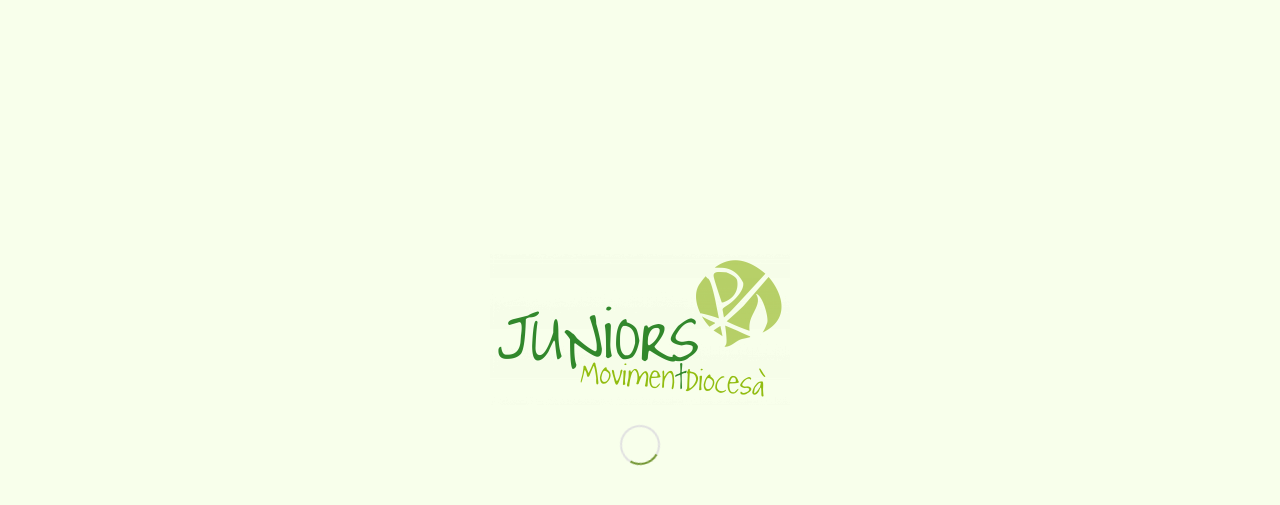

--- FILE ---
content_type: text/html; charset=UTF-8
request_url: https://www.juniorsmd.org/ca/juniors-m-d-crea-la-figura-del-coordinador-de-families-i-convoca-als-centres-per-a-donar-la-a-coneixer/
body_size: 108256
content:
<!DOCTYPE html>
<html lang="ca" class="html_stretched responsive av-preloader-active av-preloader-enabled  html_header_top html_logo_left html_main_nav_header html_menu_right html_slim html_header_sticky html_header_shrinking html_header_topbar_active html_mobile_menu_phone html_header_searchicon html_content_align_center html_header_unstick_top_disabled html_header_stretch_disabled html_av-overlay-side html_av-overlay-side-classic html_av-submenu-noclone html_entry_id_8443 av-cookies-no-cookie-consent av-no-preview av-default-lightbox html_text_menu_active av-mobile-menu-switch-default">
<head>
<meta charset="UTF-8" />


<!-- mobile setting -->
<meta name="viewport" content="width=device-width, initial-scale=1">

<!-- Scripts/CSS and wp_head hook -->
<meta name='robots' content='index, follow, max-image-preview:large, max-snippet:-1, max-video-preview:-1' />
<link rel="alternate" href="https://www.juniorsmd.org/es/juniors-m-d-crea-la-figura-del-coordinador-de-familias-y-convoca-a-los-centros-para-darla-a-conocer/" hreflang="es" />
<link rel="alternate" href="https://www.juniorsmd.org/ca/juniors-m-d-crea-la-figura-del-coordinador-de-families-i-convoca-als-centres-per-a-donar-la-a-coneixer/" hreflang="ca" />

	<!-- This site is optimized with the Yoast SEO plugin v25.5 - https://yoast.com/wordpress/plugins/seo/ -->
	<title>Juniors M.D. crea la figura del Coordinador de Famílies i convoca als Centres per a donar-la a conéixer - Juniors MD</title>
	<link rel="canonical" href="https://www.juniorsmd.org/ca/juniors-m-d-crea-la-figura-del-coordinador-de-families-i-convoca-als-centres-per-a-donar-la-a-coneixer/" />
	<meta property="og:locale" content="ca_ES" />
	<meta property="og:locale:alternate" content="es_ES" />
	<meta property="og:type" content="article" />
	<meta property="og:title" content="Juniors M.D. crea la figura del Coordinador de Famílies i convoca als Centres per a donar-la a conéixer - Juniors MD" />
	<meta property="og:description" content="El Moviment celebrarà una trobada per a parlar sobre aquesta qüestió el pròxim dissabte 20 d&#8217;abril de 10 a 13.30 h al Seminari Major de Moncada   Les inscripcions per a participar en aquesta jornada estaran obertes fins al dimarts 16 d&#8217;abril a través del formulari de l&#8217;activitat   L&#8217;objectiu d&#8217;aquest nou càrrec és “generar [&hellip;]" />
	<meta property="og:url" content="https://www.juniorsmd.org/ca/juniors-m-d-crea-la-figura-del-coordinador-de-families-i-convoca-als-centres-per-a-donar-la-a-coneixer/" />
	<meta property="og:site_name" content="Juniors MD" />
	<meta property="article:published_time" content="2024-03-25T09:50:59+00:00" />
	<meta property="article:modified_time" content="2024-04-15T09:07:07+00:00" />
	<meta property="og:image" content="https://www.juniorsmd.org/wp-content/uploads/2024/03/trobada-coordinadors-families.jpg" />
	<meta property="og:image:width" content="2000" />
	<meta property="og:image:height" content="1500" />
	<meta property="og:image:type" content="image/jpeg" />
	<meta name="author" content="Juniors M.D." />
	<meta name="twitter:card" content="summary_large_image" />
	<meta name="twitter:label1" content="Escrit per" />
	<meta name="twitter:data1" content="Juniors M.D." />
	<meta name="twitter:label2" content="Temps estimat de lectura" />
	<meta name="twitter:data2" content="2 minuts" />
	<script type="application/ld+json" class="yoast-schema-graph">{"@context":"https://schema.org","@graph":[{"@type":"WebPage","@id":"https://www.juniorsmd.org/ca/juniors-m-d-crea-la-figura-del-coordinador-de-families-i-convoca-als-centres-per-a-donar-la-a-coneixer/","url":"https://www.juniorsmd.org/ca/juniors-m-d-crea-la-figura-del-coordinador-de-families-i-convoca-als-centres-per-a-donar-la-a-coneixer/","name":"Juniors M.D. crea la figura del Coordinador de Famílies i convoca als Centres per a donar-la a conéixer - Juniors MD","isPartOf":{"@id":"https://www.juniorsmd.org/ca/inici/#website"},"primaryImageOfPage":{"@id":"https://www.juniorsmd.org/ca/juniors-m-d-crea-la-figura-del-coordinador-de-families-i-convoca-als-centres-per-a-donar-la-a-coneixer/#primaryimage"},"image":{"@id":"https://www.juniorsmd.org/ca/juniors-m-d-crea-la-figura-del-coordinador-de-families-i-convoca-als-centres-per-a-donar-la-a-coneixer/#primaryimage"},"thumbnailUrl":"https://www.juniorsmd.org/wp-content/uploads/2024/03/trobada-coordinadors-families.jpg","datePublished":"2024-03-25T09:50:59+00:00","dateModified":"2024-04-15T09:07:07+00:00","author":{"@id":"https://www.juniorsmd.org/ca/inici/#/schema/person/33e079d06bc02b977903939d49be1f55"},"breadcrumb":{"@id":"https://www.juniorsmd.org/ca/juniors-m-d-crea-la-figura-del-coordinador-de-families-i-convoca-als-centres-per-a-donar-la-a-coneixer/#breadcrumb"},"inLanguage":"ca","potentialAction":[{"@type":"ReadAction","target":["https://www.juniorsmd.org/ca/juniors-m-d-crea-la-figura-del-coordinador-de-families-i-convoca-als-centres-per-a-donar-la-a-coneixer/"]}]},{"@type":"ImageObject","inLanguage":"ca","@id":"https://www.juniorsmd.org/ca/juniors-m-d-crea-la-figura-del-coordinador-de-families-i-convoca-als-centres-per-a-donar-la-a-coneixer/#primaryimage","url":"https://www.juniorsmd.org/wp-content/uploads/2024/03/trobada-coordinadors-families.jpg","contentUrl":"https://www.juniorsmd.org/wp-content/uploads/2024/03/trobada-coordinadors-families.jpg","width":2000,"height":1500,"caption":"trobada coordinadors famílies"},{"@type":"BreadcrumbList","@id":"https://www.juniorsmd.org/ca/juniors-m-d-crea-la-figura-del-coordinador-de-families-i-convoca-als-centres-per-a-donar-la-a-coneixer/#breadcrumb","itemListElement":[{"@type":"ListItem","position":1,"name":"Actualidad","item":"https://www.juniorsmd.org/es/actualidad/"},{"@type":"ListItem","position":2,"name":"Juniors M.D. crea la figura del Coordinador de Famílies i convoca als Centres per a donar-la a conéixer"}]},{"@type":"WebSite","@id":"https://www.juniorsmd.org/ca/inici/#website","url":"https://www.juniorsmd.org/ca/inici/","name":"Juniors MD","description":"Movimiento Cristiano Formado por Jovenes","potentialAction":[{"@type":"SearchAction","target":{"@type":"EntryPoint","urlTemplate":"https://www.juniorsmd.org/ca/inici/?s={search_term_string}"},"query-input":{"@type":"PropertyValueSpecification","valueRequired":true,"valueName":"search_term_string"}}],"inLanguage":"ca"},{"@type":"Person","@id":"https://www.juniorsmd.org/ca/inici/#/schema/person/33e079d06bc02b977903939d49be1f55","name":"Juniors M.D.","sameAs":["http://junirosmd.org"],"url":"https://www.juniorsmd.org/ca/author/becacomunicacio/"}]}</script>
	<!-- / Yoast SEO plugin. -->


<link rel="alternate" type="application/rss+xml" title="Juniors MD &raquo; Canal d&#039;informació" href="https://www.juniorsmd.org/ca/feed/" />
<link rel="alternate" type="application/rss+xml" title="Juniors MD &raquo; Canal dels comentaris" href="https://www.juniorsmd.org/ca/comments/feed/" />
<link rel="alternate" type="application/rss+xml" title="Juniors MD &raquo; Juniors M.D. crea la figura del Coordinador de Famílies i convoca als Centres per a donar-la a conéixer Canal dels comentaris" href="https://www.juniorsmd.org/ca/juniors-m-d-crea-la-figura-del-coordinador-de-families-i-convoca-als-centres-per-a-donar-la-a-coneixer/feed/" />
<link rel="alternate" title="oEmbed (JSON)" type="application/json+oembed" href="https://www.juniorsmd.org/wp-json/oembed/1.0/embed?url=https%3A%2F%2Fwww.juniorsmd.org%2Fca%2Fjuniors-m-d-crea-la-figura-del-coordinador-de-families-i-convoca-als-centres-per-a-donar-la-a-coneixer%2F" />
<link rel="alternate" title="oEmbed (XML)" type="text/xml+oembed" href="https://www.juniorsmd.org/wp-json/oembed/1.0/embed?url=https%3A%2F%2Fwww.juniorsmd.org%2Fca%2Fjuniors-m-d-crea-la-figura-del-coordinador-de-families-i-convoca-als-centres-per-a-donar-la-a-coneixer%2F&#038;format=xml" />
<style id='wp-img-auto-sizes-contain-inline-css' type='text/css'>
img:is([sizes=auto i],[sizes^="auto," i]){contain-intrinsic-size:3000px 1500px}
/*# sourceURL=wp-img-auto-sizes-contain-inline-css */
</style>
<link rel='stylesheet' id='wp_coming_soon-style-css' href='https://www.juniorsmd.org/wp-content/plugins/wp-coming-soon/css/countdown-style.css?ver=6.9' type='text/css' media='all' />
<link rel='stylesheet' id='twb-open-sans-css' href='https://fonts.googleapis.com/css?family=Open+Sans%3A300%2C400%2C500%2C600%2C700%2C800&#038;display=swap&#038;ver=6.9' type='text/css' media='all' />
<link rel='stylesheet' id='twbbwg-global-css' href='https://www.juniorsmd.org/wp-content/plugins/photo-gallery/booster/assets/css/global.css?ver=1.0.0' type='text/css' media='all' />
<link rel='stylesheet' id='avia-grid-css' href='https://www.juniorsmd.org/wp-content/themes/enfold/css/grid.min.css?ver=5.7.1' type='text/css' media='all' />
<link rel='stylesheet' id='avia-base-css' href='https://www.juniorsmd.org/wp-content/themes/enfold/css/base.min.css?ver=5.7.1' type='text/css' media='all' />
<link rel='stylesheet' id='avia-layout-css' href='https://www.juniorsmd.org/wp-content/themes/enfold/css/layout.min.css?ver=5.7.1' type='text/css' media='all' />
<link rel='stylesheet' id='avia-module-audioplayer-css' href='https://www.juniorsmd.org/wp-content/themes/enfold/config-templatebuilder/avia-shortcodes/audio-player/audio-player.min.css?ver=5.7.1' type='text/css' media='all' />
<link rel='stylesheet' id='avia-module-blog-css' href='https://www.juniorsmd.org/wp-content/themes/enfold/config-templatebuilder/avia-shortcodes/blog/blog.min.css?ver=5.7.1' type='text/css' media='all' />
<link rel='stylesheet' id='avia-module-postslider-css' href='https://www.juniorsmd.org/wp-content/themes/enfold/config-templatebuilder/avia-shortcodes/postslider/postslider.min.css?ver=5.7.1' type='text/css' media='all' />
<link rel='stylesheet' id='avia-module-button-css' href='https://www.juniorsmd.org/wp-content/themes/enfold/config-templatebuilder/avia-shortcodes/buttons/buttons.min.css?ver=5.7.1' type='text/css' media='all' />
<link rel='stylesheet' id='avia-module-buttonrow-css' href='https://www.juniorsmd.org/wp-content/themes/enfold/config-templatebuilder/avia-shortcodes/buttonrow/buttonrow.min.css?ver=5.7.1' type='text/css' media='all' />
<link rel='stylesheet' id='avia-module-button-fullwidth-css' href='https://www.juniorsmd.org/wp-content/themes/enfold/config-templatebuilder/avia-shortcodes/buttons_fullwidth/buttons_fullwidth.min.css?ver=5.7.1' type='text/css' media='all' />
<link rel='stylesheet' id='avia-module-catalogue-css' href='https://www.juniorsmd.org/wp-content/themes/enfold/config-templatebuilder/avia-shortcodes/catalogue/catalogue.min.css?ver=5.7.1' type='text/css' media='all' />
<link rel='stylesheet' id='avia-module-comments-css' href='https://www.juniorsmd.org/wp-content/themes/enfold/config-templatebuilder/avia-shortcodes/comments/comments.min.css?ver=5.7.1' type='text/css' media='all' />
<link rel='stylesheet' id='avia-module-contact-css' href='https://www.juniorsmd.org/wp-content/themes/enfold/config-templatebuilder/avia-shortcodes/contact/contact.min.css?ver=5.7.1' type='text/css' media='all' />
<link rel='stylesheet' id='avia-module-slideshow-css' href='https://www.juniorsmd.org/wp-content/themes/enfold/config-templatebuilder/avia-shortcodes/slideshow/slideshow.min.css?ver=5.7.1' type='text/css' media='all' />
<link rel='stylesheet' id='avia-module-slideshow-contentpartner-css' href='https://www.juniorsmd.org/wp-content/themes/enfold/config-templatebuilder/avia-shortcodes/contentslider/contentslider.min.css?ver=5.7.1' type='text/css' media='all' />
<link rel='stylesheet' id='avia-module-countdown-css' href='https://www.juniorsmd.org/wp-content/themes/enfold/config-templatebuilder/avia-shortcodes/countdown/countdown.min.css?ver=5.7.1' type='text/css' media='all' />
<link rel='stylesheet' id='avia-module-gallery-css' href='https://www.juniorsmd.org/wp-content/themes/enfold/config-templatebuilder/avia-shortcodes/gallery/gallery.min.css?ver=5.7.1' type='text/css' media='all' />
<link rel='stylesheet' id='avia-module-gallery-hor-css' href='https://www.juniorsmd.org/wp-content/themes/enfold/config-templatebuilder/avia-shortcodes/gallery_horizontal/gallery_horizontal.min.css?ver=5.7.1' type='text/css' media='all' />
<link rel='stylesheet' id='avia-module-maps-css' href='https://www.juniorsmd.org/wp-content/themes/enfold/config-templatebuilder/avia-shortcodes/google_maps/google_maps.min.css?ver=5.7.1' type='text/css' media='all' />
<link rel='stylesheet' id='avia-module-gridrow-css' href='https://www.juniorsmd.org/wp-content/themes/enfold/config-templatebuilder/avia-shortcodes/grid_row/grid_row.min.css?ver=5.7.1' type='text/css' media='all' />
<link rel='stylesheet' id='avia-module-heading-css' href='https://www.juniorsmd.org/wp-content/themes/enfold/config-templatebuilder/avia-shortcodes/heading/heading.min.css?ver=5.7.1' type='text/css' media='all' />
<link rel='stylesheet' id='avia-module-rotator-css' href='https://www.juniorsmd.org/wp-content/themes/enfold/config-templatebuilder/avia-shortcodes/headline_rotator/headline_rotator.min.css?ver=5.7.1' type='text/css' media='all' />
<link rel='stylesheet' id='avia-module-hr-css' href='https://www.juniorsmd.org/wp-content/themes/enfold/config-templatebuilder/avia-shortcodes/hr/hr.min.css?ver=5.7.1' type='text/css' media='all' />
<link rel='stylesheet' id='avia-module-icon-css' href='https://www.juniorsmd.org/wp-content/themes/enfold/config-templatebuilder/avia-shortcodes/icon/icon.min.css?ver=5.7.1' type='text/css' media='all' />
<link rel='stylesheet' id='avia-module-icon-circles-css' href='https://www.juniorsmd.org/wp-content/themes/enfold/config-templatebuilder/avia-shortcodes/icon_circles/icon_circles.min.css?ver=5.7.1' type='text/css' media='all' />
<link rel='stylesheet' id='avia-module-iconbox-css' href='https://www.juniorsmd.org/wp-content/themes/enfold/config-templatebuilder/avia-shortcodes/iconbox/iconbox.min.css?ver=5.7.1' type='text/css' media='all' />
<link rel='stylesheet' id='avia-module-icongrid-css' href='https://www.juniorsmd.org/wp-content/themes/enfold/config-templatebuilder/avia-shortcodes/icongrid/icongrid.min.css?ver=5.7.1' type='text/css' media='all' />
<link rel='stylesheet' id='avia-module-iconlist-css' href='https://www.juniorsmd.org/wp-content/themes/enfold/config-templatebuilder/avia-shortcodes/iconlist/iconlist.min.css?ver=5.7.1' type='text/css' media='all' />
<link rel='stylesheet' id='avia-module-image-css' href='https://www.juniorsmd.org/wp-content/themes/enfold/config-templatebuilder/avia-shortcodes/image/image.min.css?ver=5.7.1' type='text/css' media='all' />
<link rel='stylesheet' id='avia-module-image-diff-css' href='https://www.juniorsmd.org/wp-content/themes/enfold/config-templatebuilder/avia-shortcodes/image_diff/image_diff.min.css?ver=5.7.1' type='text/css' media='all' />
<link rel='stylesheet' id='avia-module-hotspot-css' href='https://www.juniorsmd.org/wp-content/themes/enfold/config-templatebuilder/avia-shortcodes/image_hotspots/image_hotspots.min.css?ver=5.7.1' type='text/css' media='all' />
<link rel='stylesheet' id='avia-module-sc-lottie-animation-css' href='https://www.juniorsmd.org/wp-content/themes/enfold/config-templatebuilder/avia-shortcodes/lottie_animation/lottie_animation.min.css?ver=5.7.1' type='text/css' media='all' />
<link rel='stylesheet' id='avia-module-magazine-css' href='https://www.juniorsmd.org/wp-content/themes/enfold/config-templatebuilder/avia-shortcodes/magazine/magazine.min.css?ver=5.7.1' type='text/css' media='all' />
<link rel='stylesheet' id='avia-module-masonry-css' href='https://www.juniorsmd.org/wp-content/themes/enfold/config-templatebuilder/avia-shortcodes/masonry_entries/masonry_entries.min.css?ver=5.7.1' type='text/css' media='all' />
<link rel='stylesheet' id='avia-siteloader-css' href='https://www.juniorsmd.org/wp-content/themes/enfold/css/avia-snippet-site-preloader.min.css?ver=5.7.1' type='text/css' media='all' />
<link rel='stylesheet' id='avia-module-menu-css' href='https://www.juniorsmd.org/wp-content/themes/enfold/config-templatebuilder/avia-shortcodes/menu/menu.min.css?ver=5.7.1' type='text/css' media='all' />
<link rel='stylesheet' id='avia-module-notification-css' href='https://www.juniorsmd.org/wp-content/themes/enfold/config-templatebuilder/avia-shortcodes/notification/notification.min.css?ver=5.7.1' type='text/css' media='all' />
<link rel='stylesheet' id='avia-module-numbers-css' href='https://www.juniorsmd.org/wp-content/themes/enfold/config-templatebuilder/avia-shortcodes/numbers/numbers.min.css?ver=5.7.1' type='text/css' media='all' />
<link rel='stylesheet' id='avia-module-portfolio-css' href='https://www.juniorsmd.org/wp-content/themes/enfold/config-templatebuilder/avia-shortcodes/portfolio/portfolio.min.css?ver=5.7.1' type='text/css' media='all' />
<link rel='stylesheet' id='avia-module-post-metadata-css' href='https://www.juniorsmd.org/wp-content/themes/enfold/config-templatebuilder/avia-shortcodes/post_metadata/post_metadata.min.css?ver=5.7.1' type='text/css' media='all' />
<link rel='stylesheet' id='avia-module-progress-bar-css' href='https://www.juniorsmd.org/wp-content/themes/enfold/config-templatebuilder/avia-shortcodes/progressbar/progressbar.min.css?ver=5.7.1' type='text/css' media='all' />
<link rel='stylesheet' id='avia-module-promobox-css' href='https://www.juniorsmd.org/wp-content/themes/enfold/config-templatebuilder/avia-shortcodes/promobox/promobox.min.css?ver=5.7.1' type='text/css' media='all' />
<link rel='stylesheet' id='avia-sc-search-css' href='https://www.juniorsmd.org/wp-content/themes/enfold/config-templatebuilder/avia-shortcodes/search/search.min.css?ver=5.7.1' type='text/css' media='all' />
<link rel='stylesheet' id='avia-module-slideshow-accordion-css' href='https://www.juniorsmd.org/wp-content/themes/enfold/config-templatebuilder/avia-shortcodes/slideshow_accordion/slideshow_accordion.min.css?ver=5.7.1' type='text/css' media='all' />
<link rel='stylesheet' id='avia-module-slideshow-feature-image-css' href='https://www.juniorsmd.org/wp-content/themes/enfold/config-templatebuilder/avia-shortcodes/slideshow_feature_image/slideshow_feature_image.min.css?ver=5.7.1' type='text/css' media='all' />
<link rel='stylesheet' id='avia-module-slideshow-fullsize-css' href='https://www.juniorsmd.org/wp-content/themes/enfold/config-templatebuilder/avia-shortcodes/slideshow_fullsize/slideshow_fullsize.min.css?ver=5.7.1' type='text/css' media='all' />
<link rel='stylesheet' id='avia-module-slideshow-fullscreen-css' href='https://www.juniorsmd.org/wp-content/themes/enfold/config-templatebuilder/avia-shortcodes/slideshow_fullscreen/slideshow_fullscreen.min.css?ver=5.7.1' type='text/css' media='all' />
<link rel='stylesheet' id='avia-module-slideshow-ls-css' href='https://www.juniorsmd.org/wp-content/themes/enfold/config-templatebuilder/avia-shortcodes/slideshow_layerslider/slideshow_layerslider.min.css?ver=5.7.1' type='text/css' media='all' />
<link rel='stylesheet' id='avia-module-social-css' href='https://www.juniorsmd.org/wp-content/themes/enfold/config-templatebuilder/avia-shortcodes/social_share/social_share.min.css?ver=5.7.1' type='text/css' media='all' />
<link rel='stylesheet' id='avia-module-tabsection-css' href='https://www.juniorsmd.org/wp-content/themes/enfold/config-templatebuilder/avia-shortcodes/tab_section/tab_section.min.css?ver=5.7.1' type='text/css' media='all' />
<link rel='stylesheet' id='avia-module-table-css' href='https://www.juniorsmd.org/wp-content/themes/enfold/config-templatebuilder/avia-shortcodes/table/table.min.css?ver=5.7.1' type='text/css' media='all' />
<link rel='stylesheet' id='avia-module-tabs-css' href='https://www.juniorsmd.org/wp-content/themes/enfold/config-templatebuilder/avia-shortcodes/tabs/tabs.min.css?ver=5.7.1' type='text/css' media='all' />
<link rel='stylesheet' id='avia-module-team-css' href='https://www.juniorsmd.org/wp-content/themes/enfold/config-templatebuilder/avia-shortcodes/team/team.min.css?ver=5.7.1' type='text/css' media='all' />
<link rel='stylesheet' id='avia-module-testimonials-css' href='https://www.juniorsmd.org/wp-content/themes/enfold/config-templatebuilder/avia-shortcodes/testimonials/testimonials.min.css?ver=5.7.1' type='text/css' media='all' />
<link rel='stylesheet' id='avia-module-timeline-css' href='https://www.juniorsmd.org/wp-content/themes/enfold/config-templatebuilder/avia-shortcodes/timeline/timeline.min.css?ver=5.7.1' type='text/css' media='all' />
<link rel='stylesheet' id='avia-module-toggles-css' href='https://www.juniorsmd.org/wp-content/themes/enfold/config-templatebuilder/avia-shortcodes/toggles/toggles.min.css?ver=5.7.1' type='text/css' media='all' />
<link rel='stylesheet' id='avia-module-video-css' href='https://www.juniorsmd.org/wp-content/themes/enfold/config-templatebuilder/avia-shortcodes/video/video.min.css?ver=5.7.1' type='text/css' media='all' />
<style id='wp-emoji-styles-inline-css' type='text/css'>

	img.wp-smiley, img.emoji {
		display: inline !important;
		border: none !important;
		box-shadow: none !important;
		height: 1em !important;
		width: 1em !important;
		margin: 0 0.07em !important;
		vertical-align: -0.1em !important;
		background: none !important;
		padding: 0 !important;
	}
/*# sourceURL=wp-emoji-styles-inline-css */
</style>
<style id='wp-block-library-inline-css' type='text/css'>
:root{--wp-block-synced-color:#7a00df;--wp-block-synced-color--rgb:122,0,223;--wp-bound-block-color:var(--wp-block-synced-color);--wp-editor-canvas-background:#ddd;--wp-admin-theme-color:#007cba;--wp-admin-theme-color--rgb:0,124,186;--wp-admin-theme-color-darker-10:#006ba1;--wp-admin-theme-color-darker-10--rgb:0,107,160.5;--wp-admin-theme-color-darker-20:#005a87;--wp-admin-theme-color-darker-20--rgb:0,90,135;--wp-admin-border-width-focus:2px}@media (min-resolution:192dpi){:root{--wp-admin-border-width-focus:1.5px}}.wp-element-button{cursor:pointer}:root .has-very-light-gray-background-color{background-color:#eee}:root .has-very-dark-gray-background-color{background-color:#313131}:root .has-very-light-gray-color{color:#eee}:root .has-very-dark-gray-color{color:#313131}:root .has-vivid-green-cyan-to-vivid-cyan-blue-gradient-background{background:linear-gradient(135deg,#00d084,#0693e3)}:root .has-purple-crush-gradient-background{background:linear-gradient(135deg,#34e2e4,#4721fb 50%,#ab1dfe)}:root .has-hazy-dawn-gradient-background{background:linear-gradient(135deg,#faaca8,#dad0ec)}:root .has-subdued-olive-gradient-background{background:linear-gradient(135deg,#fafae1,#67a671)}:root .has-atomic-cream-gradient-background{background:linear-gradient(135deg,#fdd79a,#004a59)}:root .has-nightshade-gradient-background{background:linear-gradient(135deg,#330968,#31cdcf)}:root .has-midnight-gradient-background{background:linear-gradient(135deg,#020381,#2874fc)}:root{--wp--preset--font-size--normal:16px;--wp--preset--font-size--huge:42px}.has-regular-font-size{font-size:1em}.has-larger-font-size{font-size:2.625em}.has-normal-font-size{font-size:var(--wp--preset--font-size--normal)}.has-huge-font-size{font-size:var(--wp--preset--font-size--huge)}.has-text-align-center{text-align:center}.has-text-align-left{text-align:left}.has-text-align-right{text-align:right}.has-fit-text{white-space:nowrap!important}#end-resizable-editor-section{display:none}.aligncenter{clear:both}.items-justified-left{justify-content:flex-start}.items-justified-center{justify-content:center}.items-justified-right{justify-content:flex-end}.items-justified-space-between{justify-content:space-between}.screen-reader-text{border:0;clip-path:inset(50%);height:1px;margin:-1px;overflow:hidden;padding:0;position:absolute;width:1px;word-wrap:normal!important}.screen-reader-text:focus{background-color:#ddd;clip-path:none;color:#444;display:block;font-size:1em;height:auto;left:5px;line-height:normal;padding:15px 23px 14px;text-decoration:none;top:5px;width:auto;z-index:100000}html :where(.has-border-color){border-style:solid}html :where([style*=border-top-color]){border-top-style:solid}html :where([style*=border-right-color]){border-right-style:solid}html :where([style*=border-bottom-color]){border-bottom-style:solid}html :where([style*=border-left-color]){border-left-style:solid}html :where([style*=border-width]){border-style:solid}html :where([style*=border-top-width]){border-top-style:solid}html :where([style*=border-right-width]){border-right-style:solid}html :where([style*=border-bottom-width]){border-bottom-style:solid}html :where([style*=border-left-width]){border-left-style:solid}html :where(img[class*=wp-image-]){height:auto;max-width:100%}:where(figure){margin:0 0 1em}html :where(.is-position-sticky){--wp-admin--admin-bar--position-offset:var(--wp-admin--admin-bar--height,0px)}@media screen and (max-width:600px){html :where(.is-position-sticky){--wp-admin--admin-bar--position-offset:0px}}

/*# sourceURL=wp-block-library-inline-css */
</style><style id='global-styles-inline-css' type='text/css'>
:root{--wp--preset--aspect-ratio--square: 1;--wp--preset--aspect-ratio--4-3: 4/3;--wp--preset--aspect-ratio--3-4: 3/4;--wp--preset--aspect-ratio--3-2: 3/2;--wp--preset--aspect-ratio--2-3: 2/3;--wp--preset--aspect-ratio--16-9: 16/9;--wp--preset--aspect-ratio--9-16: 9/16;--wp--preset--color--black: #000000;--wp--preset--color--cyan-bluish-gray: #abb8c3;--wp--preset--color--white: #ffffff;--wp--preset--color--pale-pink: #f78da7;--wp--preset--color--vivid-red: #cf2e2e;--wp--preset--color--luminous-vivid-orange: #ff6900;--wp--preset--color--luminous-vivid-amber: #fcb900;--wp--preset--color--light-green-cyan: #7bdcb5;--wp--preset--color--vivid-green-cyan: #00d084;--wp--preset--color--pale-cyan-blue: #8ed1fc;--wp--preset--color--vivid-cyan-blue: #0693e3;--wp--preset--color--vivid-purple: #9b51e0;--wp--preset--color--metallic-red: #b02b2c;--wp--preset--color--maximum-yellow-red: #edae44;--wp--preset--color--yellow-sun: #eeee22;--wp--preset--color--palm-leaf: #83a846;--wp--preset--color--aero: #7bb0e7;--wp--preset--color--old-lavender: #745f7e;--wp--preset--color--steel-teal: #5f8789;--wp--preset--color--raspberry-pink: #d65799;--wp--preset--color--medium-turquoise: #4ecac2;--wp--preset--gradient--vivid-cyan-blue-to-vivid-purple: linear-gradient(135deg,rgb(6,147,227) 0%,rgb(155,81,224) 100%);--wp--preset--gradient--light-green-cyan-to-vivid-green-cyan: linear-gradient(135deg,rgb(122,220,180) 0%,rgb(0,208,130) 100%);--wp--preset--gradient--luminous-vivid-amber-to-luminous-vivid-orange: linear-gradient(135deg,rgb(252,185,0) 0%,rgb(255,105,0) 100%);--wp--preset--gradient--luminous-vivid-orange-to-vivid-red: linear-gradient(135deg,rgb(255,105,0) 0%,rgb(207,46,46) 100%);--wp--preset--gradient--very-light-gray-to-cyan-bluish-gray: linear-gradient(135deg,rgb(238,238,238) 0%,rgb(169,184,195) 100%);--wp--preset--gradient--cool-to-warm-spectrum: linear-gradient(135deg,rgb(74,234,220) 0%,rgb(151,120,209) 20%,rgb(207,42,186) 40%,rgb(238,44,130) 60%,rgb(251,105,98) 80%,rgb(254,248,76) 100%);--wp--preset--gradient--blush-light-purple: linear-gradient(135deg,rgb(255,206,236) 0%,rgb(152,150,240) 100%);--wp--preset--gradient--blush-bordeaux: linear-gradient(135deg,rgb(254,205,165) 0%,rgb(254,45,45) 50%,rgb(107,0,62) 100%);--wp--preset--gradient--luminous-dusk: linear-gradient(135deg,rgb(255,203,112) 0%,rgb(199,81,192) 50%,rgb(65,88,208) 100%);--wp--preset--gradient--pale-ocean: linear-gradient(135deg,rgb(255,245,203) 0%,rgb(182,227,212) 50%,rgb(51,167,181) 100%);--wp--preset--gradient--electric-grass: linear-gradient(135deg,rgb(202,248,128) 0%,rgb(113,206,126) 100%);--wp--preset--gradient--midnight: linear-gradient(135deg,rgb(2,3,129) 0%,rgb(40,116,252) 100%);--wp--preset--font-size--small: 1rem;--wp--preset--font-size--medium: 1.125rem;--wp--preset--font-size--large: 1.75rem;--wp--preset--font-size--x-large: clamp(1.75rem, 3vw, 2.25rem);--wp--preset--spacing--20: 0.44rem;--wp--preset--spacing--30: 0.67rem;--wp--preset--spacing--40: 1rem;--wp--preset--spacing--50: 1.5rem;--wp--preset--spacing--60: 2.25rem;--wp--preset--spacing--70: 3.38rem;--wp--preset--spacing--80: 5.06rem;--wp--preset--shadow--natural: 6px 6px 9px rgba(0, 0, 0, 0.2);--wp--preset--shadow--deep: 12px 12px 50px rgba(0, 0, 0, 0.4);--wp--preset--shadow--sharp: 6px 6px 0px rgba(0, 0, 0, 0.2);--wp--preset--shadow--outlined: 6px 6px 0px -3px rgb(255, 255, 255), 6px 6px rgb(0, 0, 0);--wp--preset--shadow--crisp: 6px 6px 0px rgb(0, 0, 0);}:root { --wp--style--global--content-size: 800px;--wp--style--global--wide-size: 1130px; }:where(body) { margin: 0; }.wp-site-blocks > .alignleft { float: left; margin-right: 2em; }.wp-site-blocks > .alignright { float: right; margin-left: 2em; }.wp-site-blocks > .aligncenter { justify-content: center; margin-left: auto; margin-right: auto; }:where(.is-layout-flex){gap: 0.5em;}:where(.is-layout-grid){gap: 0.5em;}.is-layout-flow > .alignleft{float: left;margin-inline-start: 0;margin-inline-end: 2em;}.is-layout-flow > .alignright{float: right;margin-inline-start: 2em;margin-inline-end: 0;}.is-layout-flow > .aligncenter{margin-left: auto !important;margin-right: auto !important;}.is-layout-constrained > .alignleft{float: left;margin-inline-start: 0;margin-inline-end: 2em;}.is-layout-constrained > .alignright{float: right;margin-inline-start: 2em;margin-inline-end: 0;}.is-layout-constrained > .aligncenter{margin-left: auto !important;margin-right: auto !important;}.is-layout-constrained > :where(:not(.alignleft):not(.alignright):not(.alignfull)){max-width: var(--wp--style--global--content-size);margin-left: auto !important;margin-right: auto !important;}.is-layout-constrained > .alignwide{max-width: var(--wp--style--global--wide-size);}body .is-layout-flex{display: flex;}.is-layout-flex{flex-wrap: wrap;align-items: center;}.is-layout-flex > :is(*, div){margin: 0;}body .is-layout-grid{display: grid;}.is-layout-grid > :is(*, div){margin: 0;}body{padding-top: 0px;padding-right: 0px;padding-bottom: 0px;padding-left: 0px;}a:where(:not(.wp-element-button)){text-decoration: underline;}:root :where(.wp-element-button, .wp-block-button__link){background-color: #32373c;border-width: 0;color: #fff;font-family: inherit;font-size: inherit;font-style: inherit;font-weight: inherit;letter-spacing: inherit;line-height: inherit;padding-top: calc(0.667em + 2px);padding-right: calc(1.333em + 2px);padding-bottom: calc(0.667em + 2px);padding-left: calc(1.333em + 2px);text-decoration: none;text-transform: inherit;}.has-black-color{color: var(--wp--preset--color--black) !important;}.has-cyan-bluish-gray-color{color: var(--wp--preset--color--cyan-bluish-gray) !important;}.has-white-color{color: var(--wp--preset--color--white) !important;}.has-pale-pink-color{color: var(--wp--preset--color--pale-pink) !important;}.has-vivid-red-color{color: var(--wp--preset--color--vivid-red) !important;}.has-luminous-vivid-orange-color{color: var(--wp--preset--color--luminous-vivid-orange) !important;}.has-luminous-vivid-amber-color{color: var(--wp--preset--color--luminous-vivid-amber) !important;}.has-light-green-cyan-color{color: var(--wp--preset--color--light-green-cyan) !important;}.has-vivid-green-cyan-color{color: var(--wp--preset--color--vivid-green-cyan) !important;}.has-pale-cyan-blue-color{color: var(--wp--preset--color--pale-cyan-blue) !important;}.has-vivid-cyan-blue-color{color: var(--wp--preset--color--vivid-cyan-blue) !important;}.has-vivid-purple-color{color: var(--wp--preset--color--vivid-purple) !important;}.has-metallic-red-color{color: var(--wp--preset--color--metallic-red) !important;}.has-maximum-yellow-red-color{color: var(--wp--preset--color--maximum-yellow-red) !important;}.has-yellow-sun-color{color: var(--wp--preset--color--yellow-sun) !important;}.has-palm-leaf-color{color: var(--wp--preset--color--palm-leaf) !important;}.has-aero-color{color: var(--wp--preset--color--aero) !important;}.has-old-lavender-color{color: var(--wp--preset--color--old-lavender) !important;}.has-steel-teal-color{color: var(--wp--preset--color--steel-teal) !important;}.has-raspberry-pink-color{color: var(--wp--preset--color--raspberry-pink) !important;}.has-medium-turquoise-color{color: var(--wp--preset--color--medium-turquoise) !important;}.has-black-background-color{background-color: var(--wp--preset--color--black) !important;}.has-cyan-bluish-gray-background-color{background-color: var(--wp--preset--color--cyan-bluish-gray) !important;}.has-white-background-color{background-color: var(--wp--preset--color--white) !important;}.has-pale-pink-background-color{background-color: var(--wp--preset--color--pale-pink) !important;}.has-vivid-red-background-color{background-color: var(--wp--preset--color--vivid-red) !important;}.has-luminous-vivid-orange-background-color{background-color: var(--wp--preset--color--luminous-vivid-orange) !important;}.has-luminous-vivid-amber-background-color{background-color: var(--wp--preset--color--luminous-vivid-amber) !important;}.has-light-green-cyan-background-color{background-color: var(--wp--preset--color--light-green-cyan) !important;}.has-vivid-green-cyan-background-color{background-color: var(--wp--preset--color--vivid-green-cyan) !important;}.has-pale-cyan-blue-background-color{background-color: var(--wp--preset--color--pale-cyan-blue) !important;}.has-vivid-cyan-blue-background-color{background-color: var(--wp--preset--color--vivid-cyan-blue) !important;}.has-vivid-purple-background-color{background-color: var(--wp--preset--color--vivid-purple) !important;}.has-metallic-red-background-color{background-color: var(--wp--preset--color--metallic-red) !important;}.has-maximum-yellow-red-background-color{background-color: var(--wp--preset--color--maximum-yellow-red) !important;}.has-yellow-sun-background-color{background-color: var(--wp--preset--color--yellow-sun) !important;}.has-palm-leaf-background-color{background-color: var(--wp--preset--color--palm-leaf) !important;}.has-aero-background-color{background-color: var(--wp--preset--color--aero) !important;}.has-old-lavender-background-color{background-color: var(--wp--preset--color--old-lavender) !important;}.has-steel-teal-background-color{background-color: var(--wp--preset--color--steel-teal) !important;}.has-raspberry-pink-background-color{background-color: var(--wp--preset--color--raspberry-pink) !important;}.has-medium-turquoise-background-color{background-color: var(--wp--preset--color--medium-turquoise) !important;}.has-black-border-color{border-color: var(--wp--preset--color--black) !important;}.has-cyan-bluish-gray-border-color{border-color: var(--wp--preset--color--cyan-bluish-gray) !important;}.has-white-border-color{border-color: var(--wp--preset--color--white) !important;}.has-pale-pink-border-color{border-color: var(--wp--preset--color--pale-pink) !important;}.has-vivid-red-border-color{border-color: var(--wp--preset--color--vivid-red) !important;}.has-luminous-vivid-orange-border-color{border-color: var(--wp--preset--color--luminous-vivid-orange) !important;}.has-luminous-vivid-amber-border-color{border-color: var(--wp--preset--color--luminous-vivid-amber) !important;}.has-light-green-cyan-border-color{border-color: var(--wp--preset--color--light-green-cyan) !important;}.has-vivid-green-cyan-border-color{border-color: var(--wp--preset--color--vivid-green-cyan) !important;}.has-pale-cyan-blue-border-color{border-color: var(--wp--preset--color--pale-cyan-blue) !important;}.has-vivid-cyan-blue-border-color{border-color: var(--wp--preset--color--vivid-cyan-blue) !important;}.has-vivid-purple-border-color{border-color: var(--wp--preset--color--vivid-purple) !important;}.has-metallic-red-border-color{border-color: var(--wp--preset--color--metallic-red) !important;}.has-maximum-yellow-red-border-color{border-color: var(--wp--preset--color--maximum-yellow-red) !important;}.has-yellow-sun-border-color{border-color: var(--wp--preset--color--yellow-sun) !important;}.has-palm-leaf-border-color{border-color: var(--wp--preset--color--palm-leaf) !important;}.has-aero-border-color{border-color: var(--wp--preset--color--aero) !important;}.has-old-lavender-border-color{border-color: var(--wp--preset--color--old-lavender) !important;}.has-steel-teal-border-color{border-color: var(--wp--preset--color--steel-teal) !important;}.has-raspberry-pink-border-color{border-color: var(--wp--preset--color--raspberry-pink) !important;}.has-medium-turquoise-border-color{border-color: var(--wp--preset--color--medium-turquoise) !important;}.has-vivid-cyan-blue-to-vivid-purple-gradient-background{background: var(--wp--preset--gradient--vivid-cyan-blue-to-vivid-purple) !important;}.has-light-green-cyan-to-vivid-green-cyan-gradient-background{background: var(--wp--preset--gradient--light-green-cyan-to-vivid-green-cyan) !important;}.has-luminous-vivid-amber-to-luminous-vivid-orange-gradient-background{background: var(--wp--preset--gradient--luminous-vivid-amber-to-luminous-vivid-orange) !important;}.has-luminous-vivid-orange-to-vivid-red-gradient-background{background: var(--wp--preset--gradient--luminous-vivid-orange-to-vivid-red) !important;}.has-very-light-gray-to-cyan-bluish-gray-gradient-background{background: var(--wp--preset--gradient--very-light-gray-to-cyan-bluish-gray) !important;}.has-cool-to-warm-spectrum-gradient-background{background: var(--wp--preset--gradient--cool-to-warm-spectrum) !important;}.has-blush-light-purple-gradient-background{background: var(--wp--preset--gradient--blush-light-purple) !important;}.has-blush-bordeaux-gradient-background{background: var(--wp--preset--gradient--blush-bordeaux) !important;}.has-luminous-dusk-gradient-background{background: var(--wp--preset--gradient--luminous-dusk) !important;}.has-pale-ocean-gradient-background{background: var(--wp--preset--gradient--pale-ocean) !important;}.has-electric-grass-gradient-background{background: var(--wp--preset--gradient--electric-grass) !important;}.has-midnight-gradient-background{background: var(--wp--preset--gradient--midnight) !important;}.has-small-font-size{font-size: var(--wp--preset--font-size--small) !important;}.has-medium-font-size{font-size: var(--wp--preset--font-size--medium) !important;}.has-large-font-size{font-size: var(--wp--preset--font-size--large) !important;}.has-x-large-font-size{font-size: var(--wp--preset--font-size--x-large) !important;}
/*# sourceURL=global-styles-inline-css */
</style>

<link rel='stylesheet' id='menu-image-css' href='https://www.juniorsmd.org/wp-content/plugins/menu-image/includes/css/menu-image.css?ver=3.13' type='text/css' media='all' />
<link rel='stylesheet' id='dashicons-css' href='https://www.juniorsmd.org/wp-includes/css/dashicons.min.css?ver=6.9' type='text/css' media='all' />
<link rel='stylesheet' id='bwg_fonts-css' href='https://www.juniorsmd.org/wp-content/plugins/photo-gallery/css/bwg-fonts/fonts.css?ver=0.0.1' type='text/css' media='all' />
<link rel='stylesheet' id='sumoselect-css' href='https://www.juniorsmd.org/wp-content/plugins/photo-gallery/css/sumoselect.min.css?ver=3.4.6' type='text/css' media='all' />
<link rel='stylesheet' id='mCustomScrollbar-css' href='https://www.juniorsmd.org/wp-content/plugins/photo-gallery/css/jquery.mCustomScrollbar.min.css?ver=3.1.5' type='text/css' media='all' />
<link rel='stylesheet' id='bwg_googlefonts-css' href='https://fonts.googleapis.com/css?family=Ubuntu&#038;subset=greek,latin,greek-ext,vietnamese,cyrillic-ext,latin-ext,cyrillic' type='text/css' media='all' />
<link rel='stylesheet' id='bwg_frontend-css' href='https://www.juniorsmd.org/wp-content/plugins/photo-gallery/css/styles.min.css?ver=1.8.35' type='text/css' media='all' />
<link rel='stylesheet' id='avia-scs-css' href='https://www.juniorsmd.org/wp-content/themes/enfold/css/shortcodes.min.css?ver=5.7.1' type='text/css' media='all' />
<link rel='stylesheet' id='avia-fold-unfold-css' href='https://www.juniorsmd.org/wp-content/themes/enfold/css/avia-snippet-fold-unfold.min.css?ver=5.7.1' type='text/css' media='all' />
<link rel='stylesheet' id='avia-popup-css-css' href='https://www.juniorsmd.org/wp-content/themes/enfold/js/aviapopup/magnific-popup.min.css?ver=5.7.1' type='text/css' media='screen' />
<link rel='stylesheet' id='avia-lightbox-css' href='https://www.juniorsmd.org/wp-content/themes/enfold/css/avia-snippet-lightbox.min.css?ver=5.7.1' type='text/css' media='screen' />
<link rel='stylesheet' id='avia-widget-css-css' href='https://www.juniorsmd.org/wp-content/themes/enfold/css/avia-snippet-widget.min.css?ver=5.7.1' type='text/css' media='screen' />
<link rel='stylesheet' id='avia-dynamic-css' href='https://www.juniorsmd.org/wp-content/uploads/dynamic_avia/enfold.css?ver=69305ab613e7b' type='text/css' media='all' />
<link rel='stylesheet' id='avia-custom-css' href='https://www.juniorsmd.org/wp-content/themes/enfold/css/custom.css?ver=5.7.1' type='text/css' media='all' />
<link rel='stylesheet' id='newsletter-css' href='https://www.juniorsmd.org/wp-content/plugins/newsletter/style.css?ver=8.9.2' type='text/css' media='all' />
<script type="text/javascript" src="https://www.juniorsmd.org/wp-includes/js/jquery/jquery.min.js?ver=3.7.1" id="jquery-core-js"></script>
<script type="text/javascript" src="https://www.juniorsmd.org/wp-includes/js/jquery/jquery-migrate.min.js?ver=3.4.1" id="jquery-migrate-js"></script>
<script type="text/javascript" src="https://www.juniorsmd.org/wp-content/plugins/wp-coming-soon/js/jquery.countdown.js?ver=6.9" id="wp_coming_soon-script-js"></script>
<script type="text/javascript" src="https://www.juniorsmd.org/wp-content/plugins/photo-gallery/booster/assets/js/circle-progress.js?ver=1.2.2" id="twbbwg-circle-js"></script>
<script type="text/javascript" id="twbbwg-global-js-extra">
/* <![CDATA[ */
var twb = {"nonce":"d82336d27c","ajax_url":"https://www.juniorsmd.org/wp-admin/admin-ajax.php","plugin_url":"https://www.juniorsmd.org/wp-content/plugins/photo-gallery/booster","href":"https://www.juniorsmd.org/wp-admin/admin.php?page=twbbwg_photo-gallery"};
var twb = {"nonce":"d82336d27c","ajax_url":"https://www.juniorsmd.org/wp-admin/admin-ajax.php","plugin_url":"https://www.juniorsmd.org/wp-content/plugins/photo-gallery/booster","href":"https://www.juniorsmd.org/wp-admin/admin.php?page=twbbwg_photo-gallery"};
//# sourceURL=twbbwg-global-js-extra
/* ]]> */
</script>
<script type="text/javascript" src="https://www.juniorsmd.org/wp-content/plugins/photo-gallery/booster/assets/js/global.js?ver=1.0.0" id="twbbwg-global-js"></script>
<script type="text/javascript" src="https://www.juniorsmd.org/wp-content/plugins/photo-gallery/js/jquery.sumoselect.min.js?ver=3.4.6" id="sumoselect-js"></script>
<script type="text/javascript" src="https://www.juniorsmd.org/wp-content/plugins/photo-gallery/js/tocca.min.js?ver=2.0.9" id="bwg_mobile-js"></script>
<script type="text/javascript" src="https://www.juniorsmd.org/wp-content/plugins/photo-gallery/js/jquery.mCustomScrollbar.concat.min.js?ver=3.1.5" id="mCustomScrollbar-js"></script>
<script type="text/javascript" src="https://www.juniorsmd.org/wp-content/plugins/photo-gallery/js/jquery.fullscreen.min.js?ver=0.6.0" id="jquery-fullscreen-js"></script>
<script type="text/javascript" id="bwg_frontend-js-extra">
/* <![CDATA[ */
var bwg_objectsL10n = {"bwg_field_required":"Es requereix camp.","bwg_mail_validation":"Aix\u00f2 no \u00e9s una adre\u00e7a de correu electr\u00f2nic v\u00e0lida.","bwg_search_result":"No hi ha imatges que coincideixen amb la vostra cerca.","bwg_select_tag":"Select Tag","bwg_order_by":"Order By","bwg_search":"Cerca","bwg_show_ecommerce":"Show Ecommerce","bwg_hide_ecommerce":"Hide Ecommerce","bwg_show_comments":"Mostrar comentaris","bwg_hide_comments":"Amaga comentaris ","bwg_restore":"Restaura","bwg_maximize":"Maximitzar","bwg_fullscreen":"Pantalla completa ","bwg_exit_fullscreen":"Surt de la pantalla completa","bwg_search_tag":"SEARCH...","bwg_tag_no_match":"No tags found","bwg_all_tags_selected":"All tags selected","bwg_tags_selected":"tags selected","play":"Reprodueix","pause":"Pausa","is_pro":"","bwg_play":"Reprodueix","bwg_pause":"Pausa","bwg_hide_info":"Anterior informaci\u00f3","bwg_show_info":"Mostra la informaci\u00f3","bwg_hide_rating":"Hide rating","bwg_show_rating":"Show rating","ok":"Ok","cancel":"Cancel","select_all":"Select all","lazy_load":"0","lazy_loader":"https://www.juniorsmd.org/wp-content/plugins/photo-gallery/images/ajax_loader.png","front_ajax":"0","bwg_tag_see_all":"see all tags","bwg_tag_see_less":"see less tags"};
//# sourceURL=bwg_frontend-js-extra
/* ]]> */
</script>
<script type="text/javascript" src="https://www.juniorsmd.org/wp-content/plugins/photo-gallery/js/scripts.min.js?ver=1.8.35" id="bwg_frontend-js"></script>
<script type="text/javascript" src="https://www.juniorsmd.org/wp-content/themes/enfold/js/avia-js.min.js?ver=5.7.1" id="avia-js-js"></script>
<script type="text/javascript" src="https://www.juniorsmd.org/wp-content/themes/enfold/js/avia-compat.min.js?ver=5.7.1" id="avia-compat-js"></script>
<link rel="https://api.w.org/" href="https://www.juniorsmd.org/wp-json/" /><link rel="alternate" title="JSON" type="application/json" href="https://www.juniorsmd.org/wp-json/wp/v2/posts/8443" /><link rel="EditURI" type="application/rsd+xml" title="RSD" href="https://www.juniorsmd.org/xmlrpc.php?rsd" />
<meta name="generator" content="WordPress 6.9" />
<link rel='shortlink' href='https://www.juniorsmd.org/?p=8443' />
<link rel="apple-touch-icon" sizes="120x120" href="/wp-content/uploads/fbrfg/apple-touch-icon.png">
<link rel="icon" type="image/png" sizes="32x32" href="/wp-content/uploads/fbrfg/favicon-32x32.png">
<link rel="icon" type="image/png" sizes="16x16" href="/wp-content/uploads/fbrfg/favicon-16x16.png">
<link rel="manifest" href="/wp-content/uploads/fbrfg/site.webmanifest">
<link rel="shortcut icon" href="/wp-content/uploads/fbrfg/favicon.ico">
<meta name="msapplication-TileColor" content="#da532c">
<meta name="msapplication-config" content="/wp-content/uploads/fbrfg/browserconfig.xml">
<meta name="theme-color" content="#ffffff"><!-- Analytics by WP Statistics - https://wp-statistics.com -->
<link rel="profile" href="https://gmpg.org/xfn/11" />
<link rel="alternate" type="application/rss+xml" title="Juniors MD RSS2 Feed" href="https://www.juniorsmd.org/ca/feed/" />
<link rel="pingback" href="https://www.juniorsmd.org/xmlrpc.php" />
<!--[if lt IE 9]><script src="https://www.juniorsmd.org/wp-content/themes/enfold/js/html5shiv.js"></script><![endif]-->
<link rel="icon" href="https://www.juniorsmd.org/wp-content/uploads/2017/04/07.BOCATA_CRISMON_VERDE-OSC.png" type="image/png">
<link rel="icon" href="https://www.juniorsmd.org/wp-content/uploads/2017/04/cropped-07.BOCATA_CRISMON_VERDE-OSC-32x32.png" sizes="32x32" />
<link rel="icon" href="https://www.juniorsmd.org/wp-content/uploads/2017/04/cropped-07.BOCATA_CRISMON_VERDE-OSC-192x192.png" sizes="192x192" />
<link rel="apple-touch-icon" href="https://www.juniorsmd.org/wp-content/uploads/2017/04/cropped-07.BOCATA_CRISMON_VERDE-OSC-180x180.png" />
<meta name="msapplication-TileImage" content="https://www.juniorsmd.org/wp-content/uploads/2017/04/cropped-07.BOCATA_CRISMON_VERDE-OSC-270x270.png" />
<style type="text/css">
		@font-face {font-family: 'entypo-fontello'; font-weight: normal; font-style: normal; font-display: auto;
		src: url('https://www.juniorsmd.org/wp-content/themes/enfold/config-templatebuilder/avia-template-builder/assets/fonts/entypo-fontello.woff2') format('woff2'),
		url('https://www.juniorsmd.org/wp-content/themes/enfold/config-templatebuilder/avia-template-builder/assets/fonts/entypo-fontello.woff') format('woff'),
		url('https://www.juniorsmd.org/wp-content/themes/enfold/config-templatebuilder/avia-template-builder/assets/fonts/entypo-fontello.ttf') format('truetype'),
		url('https://www.juniorsmd.org/wp-content/themes/enfold/config-templatebuilder/avia-template-builder/assets/fonts/entypo-fontello.svg#entypo-fontello') format('svg'),
		url('https://www.juniorsmd.org/wp-content/themes/enfold/config-templatebuilder/avia-template-builder/assets/fonts/entypo-fontello.eot'),
		url('https://www.juniorsmd.org/wp-content/themes/enfold/config-templatebuilder/avia-template-builder/assets/fonts/entypo-fontello.eot?#iefix') format('embedded-opentype');
		} #top .avia-font-entypo-fontello, body .avia-font-entypo-fontello, html body [data-av_iconfont='entypo-fontello']:before{ font-family: 'entypo-fontello'; }
		</style>

<!--
Debugging Info for Theme support: 

Theme: Enfold
Version: 5.7.1
Installed: enfold
AviaFramework Version: 5.6
AviaBuilder Version: 5.3
aviaElementManager Version: 1.0.1
ML:128-PU:37-PLA:16
WP:6.9
Compress: CSS:load minified only - JS:load minified only
Updates: disabled
PLAu:15
-->
</head>

<body id="top" class="wp-singular post-template-default single single-post postid-8443 single-format-standard wp-theme-enfold stretched no_sidebar_border rtl_columns av-curtain-numeric helvetica neue-websave helvetica_neue  avia-responsive-images-support" itemscope="itemscope" itemtype="https://schema.org/WebPage" >

	<div class='av-siteloader-wrap av-transition-enabled av-transition-with-logo'><div class="av-siteloader-inner"><div class="av-siteloader-cell"><img class='av-preloading-logo' src='http://www.juniorsmd.org/wp-content/uploads/2020/12/logo-pequeño-300x151-300x151.png' alt='Loading' title='Loading' /><div class="av-siteloader"><div class="av-siteloader-extra"></div></div></div></div></div>
	<div id='wrap_all'>

	
<header id='header' class='all_colors header_color light_bg_color  av_header_top av_logo_left av_main_nav_header av_menu_right av_slim av_header_sticky av_header_shrinking av_header_stretch_disabled av_mobile_menu_phone av_header_searchicon av_header_unstick_top_disabled av_bottom_nav_disabled  av_header_border_disabled' data-av_shrink_factor='50' role="banner" itemscope="itemscope" itemtype="https://schema.org/WPHeader" >

		<div id='header_meta' class='container_wrap container_wrap_meta  av_icon_active_main av_secondary_right av_extra_header_active av_entry_id_8443'>

			      <div class='container'>
			      <nav class='sub_menu'  role="navigation" itemscope="itemscope" itemtype="https://schema.org/SiteNavigationElement" ><ul role="menu" class="menu" id="avia2-menu"><li role="menuitem" id="menu-item-751" class="menu-item menu-item-type-custom menu-item-object-custom menu-item-751"><a href="http://secretaria.juniorsmd.org/">Secretaria Virtual</a></li>
<li role="menuitem" id="menu-item-4100" class="menu-item menu-item-type-post_type menu-item-object-page menu-item-4100"><a href="https://www.juniorsmd.org/ca/oficina-diocesana-va/">Oficina Diocesana</a></li>
<li role="menuitem" id="menu-item-752" class="menu-item menu-item-type-custom menu-item-object-custom menu-item-752"><a href="http://campanya.juniorsmd.org/">Campanya</a></li>
<li role="menuitem" id="menu-item-1610" class="menu-item menu-item-type-custom menu-item-object-custom menu-item-1610"><a href="http://recursos.juniorsmd.org/Otros%20Recursos/PEJ/">Projecte Educatiu</a></li>
</ul></nav>			      </div>
		</div>

		<div  id='header_main' class='container_wrap container_wrap_logo'>

        <div class='container av-logo-container'><div class='inner-container'><span class='logo avia-standard-logo'><a href='https://www.juniorsmd.org/ca/inici/' class='' aria-label='Juniors MD' ><img src="http://www.juniorsmd.org/wp-content/uploads/2020/12/logo-pequeño-300x151-300x151.png" height="100" width="300" alt='Juniors MD' title='' /></a></span><nav class='main_menu' data-selectname='Select a page'  role="navigation" itemscope="itemscope" itemtype="https://schema.org/SiteNavigationElement" ><div class="avia-menu av-main-nav-wrap av_menu_icon_beside"><ul role="menu" class="menu av-main-nav" id="avia-menu"><li role="menuitem" id="menu-item-365" class="menu-item menu-item-type-post_type menu-item-object-page menu-item-home menu-item-top-level menu-item-top-level-1"><a href="https://www.juniorsmd.org/ca/inici/" itemprop="url" tabindex="0"><span class="avia-bullet"></span><span class="avia-menu-text">Inici</span><span class="avia-menu-fx"><span class="avia-arrow-wrap"><span class="avia-arrow"></span></span></span></a></li>
<li role="menuitem" id="menu-item-760" class="menu-item menu-item-type-custom menu-item-object-custom menu-item-has-children menu-item-top-level menu-item-top-level-2"><a itemprop="url" tabindex="0"><span class="avia-bullet"></span><span class="avia-menu-text">Juniors M.D.</span><span class="avia-menu-fx"><span class="avia-arrow-wrap"><span class="avia-arrow"></span></span></span></a>


<ul class="sub-menu">
	<li role="menuitem" id="menu-item-2690" class="menu-item menu-item-type-post_type menu-item-object-page"><a href="https://www.juniorsmd.org/ca/blog-2/" itemprop="url" tabindex="0"><span class="avia-bullet"></span><span class="avia-menu-text">Notícies</span></a></li>
	<li role="menuitem" id="menu-item-898" class="menu-item menu-item-type-post_type menu-item-object-page"><a href="https://www.juniorsmd.org/ca/calendari/" itemprop="url" tabindex="0"><span class="avia-bullet"></span><span class="avia-menu-text">Calendari</span></a></li>
	<li role="menuitem" id="menu-item-759" class="menu-item menu-item-type-post_type menu-item-object-page"><a href="https://www.juniorsmd.org/ca/nosaltres/" itemprop="url" tabindex="0"><span class="avia-bullet"></span><span class="avia-menu-text">Qué es Juniors?</span></a></li>
	<li role="menuitem" id="menu-item-1074" class="menu-item menu-item-type-post_type menu-item-object-page"><a href="https://www.juniorsmd.org/ca/qui-som/" itemprop="url" tabindex="0"><span class="avia-bullet"></span><span class="avia-menu-text">Qui som</span></a></li>
	<li role="menuitem" id="menu-item-756" class="menu-item menu-item-type-post_type menu-item-object-page"><a href="https://www.juniorsmd.org/ca/la-nostra-historia/" itemprop="url" tabindex="0"><span class="avia-bullet"></span><span class="avia-menu-text">La Nostra Història</span></a></li>
	<li role="menuitem" id="menu-item-757" class="menu-item menu-item-type-post_type menu-item-object-page"><a href="https://www.juniorsmd.org/ca/la-nostra-identitat/" itemprop="url" tabindex="0"><span class="avia-bullet"></span><span class="avia-menu-text">La Nostra Identitat</span></a></li>
</ul>
</li>
<li role="menuitem" id="menu-item-370" class="menu-item menu-item-type-custom menu-item-object-custom menu-item-has-children menu-item-top-level menu-item-top-level-3"><a itemprop="url" tabindex="0"><span class="avia-bullet"></span><span class="avia-menu-text">Recursos</span><span class="avia-menu-fx"><span class="avia-arrow-wrap"><span class="avia-arrow"></span></span></span></a>


<ul class="sub-menu">
	<li role="menuitem" id="menu-item-1250" class="menu-item menu-item-type-post_type menu-item-object-page"><a href="https://www.juniorsmd.org/ca/recursos-formacio/" itemprop="url" tabindex="0"><span class="avia-bullet"></span><span class="avia-menu-text">Recursos de Formació</span></a></li>
	<li role="menuitem" id="menu-item-1268" class="menu-item menu-item-type-post_type menu-item-object-page"><a href="https://www.juniorsmd.org/ca/recursos-identitat/" itemprop="url" tabindex="0"><span class="avia-bullet"></span><span class="avia-menu-text">Recursos d&#8217;Identitat</span></a></li>
	<li role="menuitem" id="menu-item-1289" class="menu-item menu-item-type-post_type menu-item-object-page"><a href="https://www.juniorsmd.org/ca/recursos-animacio/" itemprop="url" tabindex="0"><span class="avia-bullet"></span><span class="avia-menu-text">Recursos d&#8217;Animació</span></a></li>
	<li role="menuitem" id="menu-item-2109" class="menu-item menu-item-type-custom menu-item-object-custom"><a href="http://recursos.juniorsmd.org/Otros%20Recursos/" itemprop="url" tabindex="0"><span class="avia-bullet"></span><span class="avia-menu-text">Altres Recursos</span></a></li>
</ul>
</li>
<li role="menuitem" id="menu-item-876" class="menu-item menu-item-type-custom menu-item-object-custom menu-item-has-children menu-item-top-level menu-item-top-level-4"><a itemprop="url" tabindex="0"><span class="avia-bullet"></span><span class="avia-menu-text">Projectes</span><span class="avia-menu-fx"><span class="avia-arrow-wrap"><span class="avia-arrow"></span></span></span></a>


<ul class="sub-menu">
	<li role="menuitem" id="menu-item-1475" class="menu-item menu-item-type-post_type menu-item-object-page"><a href="https://www.juniorsmd.org/ca/2milipico-val/" itemprop="url" tabindex="0"><span class="avia-bullet"></span><span class="avia-menu-text">2miliPico</span></a></li>
</ul>
</li>
<li role="menuitem" id="menu-item-3705" class="menu-item menu-item-type-post_type menu-item-object-page menu-item-has-children menu-item-top-level menu-item-top-level-5"><a href="https://www.juniorsmd.org/ca/jea-valencia/" itemprop="url" tabindex="0"><span class="avia-bullet"></span><span class="avia-menu-text">JEA</span><span class="avia-menu-fx"><span class="avia-arrow-wrap"><span class="avia-arrow"></span></span></span></a>


<ul class="sub-menu">
	<li role="menuitem" id="menu-item-3740" class="menu-item menu-item-type-post_type menu-item-object-page"><a href="https://www.juniorsmd.org/ca/mat-valencia/" itemprop="url" tabindex="0"><span class="avia-bullet"></span><span class="avia-menu-text">MAT</span></a></li>
	<li role="menuitem" id="menu-item-3707" class="menu-item menu-item-type-post_type menu-item-object-page"><a href="https://www.juniorsmd.org/ca/dat-valencia/" itemprop="url" tabindex="0"><span class="avia-bullet"></span><span class="avia-menu-text">DAT</span></a></li>
	<li role="menuitem" id="menu-item-3708" class="menu-item menu-item-type-custom menu-item-object-custom"><a href="http://jea.juniorsmd.org/" itemprop="url" tabindex="0"><span class="avia-bullet"></span><span class="avia-menu-text">Aula Virtual (Antiga)</span></a></li>
</ul>
</li>
<li role="menuitem" id="menu-item-1076" class="menu-item menu-item-type-post_type menu-item-object-page menu-item-top-level menu-item-top-level-6"><a href="https://www.juniorsmd.org/ca/contacte/" itemprop="url" tabindex="0"><span class="avia-bullet"></span><span class="avia-menu-text">Contacte</span><span class="avia-menu-fx"><span class="avia-arrow-wrap"><span class="avia-arrow"></span></span></span></a></li>
<li role="menuitem" id="menu-item-312-es" class="lang-item lang-item-3 lang-item-es lang-item-first menu-item menu-item-type-custom menu-item-object-custom menu-item-top-level menu-item-top-level-7"><a href="https://www.juniorsmd.org/es/juniors-m-d-crea-la-figura-del-coordinador-de-familias-y-convoca-a-los-centros-para-darla-a-conocer/" itemprop="url" tabindex="0"><span class="avia-bullet"></span><span class="avia-menu-text"><img src="[data-uri]" alt="Español" width="16" height="11" style="width: 16px; height: 11px;" /></span><span class="avia-menu-fx"><span class="avia-arrow-wrap"><span class="avia-arrow"></span></span></span></a></li>
<li id="menu-item-search" class="noMobile menu-item menu-item-search-dropdown menu-item-avia-special" role="menuitem"><a aria-label="Cercar" href="?s=" rel="nofollow" data-avia-search-tooltip="
&lt;search&gt;
	&lt;form role=&quot;search&quot; action=&quot;https://www.juniorsmd.org/ca/&quot; id=&quot;searchform&quot; method=&quot;get&quot; class=&quot;&quot;&gt;
		&lt;div&gt;
			&lt;input type=&quot;submit&quot; value=&quot;&quot; id=&quot;searchsubmit&quot; class=&quot;button avia-font-entypo-fontello&quot; title=&quot;Enter at least 3 characters to show search results in a dropdown or click to route to search result page to show all results&quot; /&gt;
			&lt;input type=&quot;search&quot; id=&quot;s&quot; name=&quot;s&quot; value=&quot;&quot; aria-label='Cercar' placeholder='Cercar' required /&gt;
					&lt;/div&gt;
	&lt;/form&gt;
&lt;/search&gt;
" aria-hidden='false' data-av_icon='' data-av_iconfont='entypo-fontello'><span class="avia_hidden_link_text">Cercar</span></a></li><li class="av-burger-menu-main menu-item-avia-special " role="menuitem">
	        			<a href="#" aria-label="Menu" aria-hidden="false">
							<span class="av-hamburger av-hamburger--spin av-js-hamburger">
								<span class="av-hamburger-box">
						          <span class="av-hamburger-inner"></span>
						          <strong>Menu</strong>
								</span>
							</span>
							<span class="avia_hidden_link_text">Menu</span>
						</a>
	        		   </li></ul></div><ul class='noLightbox social_bookmarks icon_count_3'><li class='social_bookmarks_facebook av-social-link-facebook social_icon_1'><a target="_blank" aria-label="Link to Facebook" href='https://www.facebook.com/JuniorsMovimentDiocesa' aria-hidden='false' data-av_icon='' data-av_iconfont='entypo-fontello' title='Facebook' rel="noopener"><span class='avia_hidden_link_text'>Facebook</span></a></li><li class='social_bookmarks_instagram av-social-link-instagram social_icon_2'><a target="_blank" aria-label="Link to Instagram" href='https://www.instagram.com/juniorsmovimentdiocesa/' aria-hidden='false' data-av_icon='' data-av_iconfont='entypo-fontello' title='Instagram' rel="noopener"><span class='avia_hidden_link_text'>Instagram</span></a></li><li class='social_bookmarks_twitter av-social-link-twitter social_icon_3'><a target="_blank" aria-label="Link to X" href='https://twitter.com/juniorsmd' aria-hidden='false' data-av_icon='' data-av_iconfont='entypo-fontello' title='X' rel="noopener"><span class='avia_hidden_link_text'>X</span></a></li></ul></nav></div> </div> 
		<!-- end container_wrap-->
		</div>
<div class="header_bg"></div>
<!-- end header -->
</header>

	<div id='main' class='all_colors' data-scroll-offset='88'>

	
		<div class='container_wrap container_wrap_first main_color fullsize'>

			<div class='container template-blog template-single-blog '>

				<main class='content units av-content-full alpha  av-blog-meta-author-disabled av-blog-meta-comments-disabled av-blog-meta-category-disabled av-blog-meta-html-info-disabled av-blog-meta-tag-disabled av-main-single'  role="main" itemscope="itemscope" itemtype="https://schema.org/Blog" >

					<article class="post-entry post-entry-type-standard post-entry-8443 post-loop-1 post-parity-odd post-entry-last single-big with-slider post-8443 post type-post status-publish format-standard has-post-thumbnail hentry category-40-aniversari category-families tag-andrea-jurado-ca tag-centres-juniors tag-coordinador-de-families tag-families tag-juniors-md-ca tag-juniors-moviment-diocesa-ca tag-moncada-ca tag-roberto-garcia-ca tag-seminari-major tag-trobada"  itemscope="itemscope" itemtype="https://schema.org/BlogPosting" itemprop="blogPost" ><div class="big-preview single-big"  itemprop="image" itemscope="itemscope" itemtype="https://schema.org/ImageObject" ><a href="https://www.juniorsmd.org/wp-content/uploads/2024/03/trobada-coordinadors-families-1030x773.jpg" data-srcset="https://www.juniorsmd.org/wp-content/uploads/2024/03/trobada-coordinadors-families-1030x773.jpg 1030w, https://www.juniorsmd.org/wp-content/uploads/2024/03/trobada-coordinadors-families-300x225.jpg 300w, https://www.juniorsmd.org/wp-content/uploads/2024/03/trobada-coordinadors-families-768x576.jpg 768w, https://www.juniorsmd.org/wp-content/uploads/2024/03/trobada-coordinadors-families-1536x1152.jpg 1536w, https://www.juniorsmd.org/wp-content/uploads/2024/03/trobada-coordinadors-families-1500x1125.jpg 1500w, https://www.juniorsmd.org/wp-content/uploads/2024/03/trobada-coordinadors-families-705x529.jpg 705w, https://www.juniorsmd.org/wp-content/uploads/2024/03/trobada-coordinadors-families-450x338.jpg 450w, https://www.juniorsmd.org/wp-content/uploads/2024/03/trobada-coordinadors-families-24x18.jpg 24w, https://www.juniorsmd.org/wp-content/uploads/2024/03/trobada-coordinadors-families-36x27.jpg 36w, https://www.juniorsmd.org/wp-content/uploads/2024/03/trobada-coordinadors-families-48x36.jpg 48w, https://www.juniorsmd.org/wp-content/uploads/2024/03/trobada-coordinadors-families.jpg 2000w" data-sizes="(max-width: 1030px) 100vw, 1030px"  title="trobada coordinadors famílies" ><img loading="lazy" width="1210" height="423" src="https://www.juniorsmd.org/wp-content/uploads/2024/03/trobada-coordinadors-families-1210x423.jpg" class="wp-image-8448 avia-img-lazy-loading-8448 attachment-entry_without_sidebar size-entry_without_sidebar wp-post-image" alt="trobada coordinadors famílies" decoding="async" /></a></div><div class="blog-meta"></div><div class='entry-content-wrapper clearfix standard-content'><header class="entry-content-header"><h1 class='post-title entry-title '  itemprop="headline" >Juniors M.D. crea la figura del Coordinador de Famílies i convoca als Centres per a donar-la a conéixer<span class="post-format-icon minor-meta"></span></h1><span class="post-meta-infos"><time class="date-container minor-meta updated"  itemprop="datePublished" datetime="2024-03-25T10:50:59+01:00" >25/03/2024</time></span></header><div class="entry-content"  itemprop="text" ><h3><strong><em>El Moviment celebrarà una trobada per a parlar sobre aquesta qüestió el pròxim dissabte 20 d&#8217;abril de 10 a 13.30 h al Seminari Major de Moncada</em></strong></h3>
<h3><strong><em> </em></strong></h3>
<h3><strong><em>Les inscripcions per a participar en aquesta jornada estaran obertes fins al dimarts 16 d&#8217;abril a través del formulari de l&#8217;activitat</em></strong></h3>
<h3><strong><em> </em></strong></h3>
<h3><strong><em>L&#8217;objectiu d&#8217;aquest nou càrrec és “generar una relació més estreta entre les famílies i els Equips d&#8217;Educadors/es per a treballar units en l&#8217;evangelització”</em></strong></h3>
<p>&nbsp;</p>
<p>La Secretaria Diocesana de Famílies de Juniors M.D. està organitzant per al pròxim dissabte 20 d&#8217;abril la <strong>I Trobada de Coordinadors/es de Famílies de Centres Juniors</strong>, una iniciativa el principal objectiu de la qual és donar a conéixer aquesta nova figura del Moviment perquè vaja implantant-se a poc a poc i es convertisca en un càrrec més de tots els que ja estan consolidats en els Equips d&#8217;Educadors/es. La jornada es durà a terme de 10 a 13.30 h al Seminari Major de Moncada, on es realitzaran diferents activitats relacionades amb aquesta qüestió.</p>
<p><a href="http://www.juniorsmd.org/wp-content/uploads/2024/03/RRSS_ENCUENTRO-COORDINADORES-FAMILIAS_RRSS1-3.jpg"><img decoding="async" class="alignnone size-full wp-image-8444" src="http://www.juniorsmd.org/wp-content/uploads/2024/03/RRSS_ENCUENTRO-COORDINADORES-FAMILIAS_RRSS1-3.jpg" alt="" width="2250" height="2250" srcset="https://www.juniorsmd.org/wp-content/uploads/2024/03/RRSS_ENCUENTRO-COORDINADORES-FAMILIAS_RRSS1-3.jpg 2250w, https://www.juniorsmd.org/wp-content/uploads/2024/03/RRSS_ENCUENTRO-COORDINADORES-FAMILIAS_RRSS1-3-300x300.jpg 300w, https://www.juniorsmd.org/wp-content/uploads/2024/03/RRSS_ENCUENTRO-COORDINADORES-FAMILIAS_RRSS1-3-1030x1030.jpg 1030w, https://www.juniorsmd.org/wp-content/uploads/2024/03/RRSS_ENCUENTRO-COORDINADORES-FAMILIAS_RRSS1-3-80x80.jpg 80w, https://www.juniorsmd.org/wp-content/uploads/2024/03/RRSS_ENCUENTRO-COORDINADORES-FAMILIAS_RRSS1-3-768x768.jpg 768w, https://www.juniorsmd.org/wp-content/uploads/2024/03/RRSS_ENCUENTRO-COORDINADORES-FAMILIAS_RRSS1-3-1536x1536.jpg 1536w, https://www.juniorsmd.org/wp-content/uploads/2024/03/RRSS_ENCUENTRO-COORDINADORES-FAMILIAS_RRSS1-3-2048x2048.jpg 2048w, https://www.juniorsmd.org/wp-content/uploads/2024/03/RRSS_ENCUENTRO-COORDINADORES-FAMILIAS_RRSS1-3-36x36.jpg 36w, https://www.juniorsmd.org/wp-content/uploads/2024/03/RRSS_ENCUENTRO-COORDINADORES-FAMILIAS_RRSS1-3-180x180.jpg 180w, https://www.juniorsmd.org/wp-content/uploads/2024/03/RRSS_ENCUENTRO-COORDINADORES-FAMILIAS_RRSS1-3-1500x1500.jpg 1500w, https://www.juniorsmd.org/wp-content/uploads/2024/03/RRSS_ENCUENTRO-COORDINADORES-FAMILIAS_RRSS1-3-705x705.jpg 705w, https://www.juniorsmd.org/wp-content/uploads/2024/03/RRSS_ENCUENTRO-COORDINADORES-FAMILIAS_RRSS1-3-120x120.jpg 120w, https://www.juniorsmd.org/wp-content/uploads/2024/03/RRSS_ENCUENTRO-COORDINADORES-FAMILIAS_RRSS1-3-450x450.jpg 450w, https://www.juniorsmd.org/wp-content/uploads/2024/03/RRSS_ENCUENTRO-COORDINADORES-FAMILIAS_RRSS1-3-24x24.jpg 24w, https://www.juniorsmd.org/wp-content/uploads/2024/03/RRSS_ENCUENTRO-COORDINADORES-FAMILIAS_RRSS1-3-48x48.jpg 48w" sizes="(max-width: 2250px) 100vw, 2250px" /></a></p>
<p>Es tracta del principal projecte en el qual està treballant en aquests moments Juniors M.D. en matèria de Famílies, una missió que els Secretaris Diocesans de Famílies, <strong>Andrea Jurado</strong> i <strong>Roberto García</strong>, reconeixen que no és senzilla. “Tots els Centres treballen en major o menor mesura amb les famílies, perquè la comunicació amb elles és imprescindible, almenys, per a poder plantejar les activitats i que participen els xiquets, xiquetes i adolescents. Fins i tot en moltes parròquies les famílies col·laboren en els campaments. No obstant això, la nostra intenció és <strong>generar una relació més estreta entre les famílies i els Equips d&#8217;Educadors/es</strong> per a treballar units en l&#8217;evangelització i fer realitat d&#8217;una manera més clara els objectius del Moviment”, expliquen.</p>
<p>Tots dos consideren que “per a continuar avançant en eixe camí és necessari institucionalitzar eixa figura, una persona que s&#8217;encarregue de <strong>centralitzar les accions que es posen en marxa en relació amb les famílies</strong> i ajuden a involucrar-les en el dia a dia dels Centres, en activitats com les eucaristies, els campaments o les trobades de Zona, per exemple”.</p>
<p><a href="http://www.juniorsmd.org/wp-content/uploads/2024/03/ENCUENTRO-COORDINADORES-FAMILIAS-2.png"><img decoding="async" class="alignnone size-full wp-image-8536" src="http://www.juniorsmd.org/wp-content/uploads/2024/03/ENCUENTRO-COORDINADORES-FAMILIAS-2.png" alt="ENCUENTRO COORDINADORES FAMILIAS 2" width="4500" height="4500" srcset="https://www.juniorsmd.org/wp-content/uploads/2024/03/ENCUENTRO-COORDINADORES-FAMILIAS-2.png 4500w, https://www.juniorsmd.org/wp-content/uploads/2024/03/ENCUENTRO-COORDINADORES-FAMILIAS-2-300x300.png 300w, https://www.juniorsmd.org/wp-content/uploads/2024/03/ENCUENTRO-COORDINADORES-FAMILIAS-2-1030x1030.png 1030w, https://www.juniorsmd.org/wp-content/uploads/2024/03/ENCUENTRO-COORDINADORES-FAMILIAS-2-80x80.png 80w, https://www.juniorsmd.org/wp-content/uploads/2024/03/ENCUENTRO-COORDINADORES-FAMILIAS-2-768x768.png 768w, https://www.juniorsmd.org/wp-content/uploads/2024/03/ENCUENTRO-COORDINADORES-FAMILIAS-2-1536x1536.png 1536w, https://www.juniorsmd.org/wp-content/uploads/2024/03/ENCUENTRO-COORDINADORES-FAMILIAS-2-2048x2048.png 2048w, https://www.juniorsmd.org/wp-content/uploads/2024/03/ENCUENTRO-COORDINADORES-FAMILIAS-2-36x36.png 36w, https://www.juniorsmd.org/wp-content/uploads/2024/03/ENCUENTRO-COORDINADORES-FAMILIAS-2-180x180.png 180w, https://www.juniorsmd.org/wp-content/uploads/2024/03/ENCUENTRO-COORDINADORES-FAMILIAS-2-1500x1500.png 1500w, https://www.juniorsmd.org/wp-content/uploads/2024/03/ENCUENTRO-COORDINADORES-FAMILIAS-2-705x705.png 705w, https://www.juniorsmd.org/wp-content/uploads/2024/03/ENCUENTRO-COORDINADORES-FAMILIAS-2-120x120.png 120w, https://www.juniorsmd.org/wp-content/uploads/2024/03/ENCUENTRO-COORDINADORES-FAMILIAS-2-450x450.png 450w, https://www.juniorsmd.org/wp-content/uploads/2024/03/ENCUENTRO-COORDINADORES-FAMILIAS-2-24x24.png 24w, https://www.juniorsmd.org/wp-content/uploads/2024/03/ENCUENTRO-COORDINADORES-FAMILIAS-2-48x48.png 48w" sizes="(max-width: 4500px) 100vw, 4500px" /></a></p>
<p>Les <a href="https://forms.gle/LAwRLbiF5oq6UXbB7" target="_blank" rel="noopener"><strong>inscripcions</strong></a>, que són gratuïtes, poden realitzar-se fins al dimarts 16 d&#8217;abril a través del formulari de l&#8217;activitat. Des de la Comissió Executiva animen als Centres a estar representats en la trobada. “Si no existeix aquesta figura als Centres, seria interessant que acudira el o la Cap de Centre, un Educador o Educadora, un Antic/ga Educador/a, un pare o una mare”, comenten.</p>
<p>“La nostra intenció amb aquesta trobada és crear l&#8217;ambient perfecte per a <strong>aprendre, debatre i compartir</strong> sobre qüestions importants per a les famílies, així que estem segurs que resultarà interessant per a tots els que assistisquen”, avancen Andrea Jurado i Roberto García.</p>
<p>&#8212;</p>
<h2 style="text-align: center;"><a href="https://forms.gle/LAwRLbiF5oq6UXbB7" target="_blank" rel="noopener">Inscriu-te en la I Trobada de Coordinadors de Families de Centres Juniors ACÍ</a></h2>
</div><footer class="entry-footer"><div class='av-social-sharing-box av-social-sharing-box-default av-social-sharing-box-fullwidth'><div class="av-share-box"><h5 class='av-share-link-description av-no-toc '>Compartir aquesta entrada</h5><ul class="av-share-box-list noLightbox"><li class='av-share-link av-social-link-facebook' ><a target="_blank" aria-label="Compartir a Facebook" href='https://www.facebook.com/sharer.php?u=https://www.juniorsmd.org/ca/juniors-m-d-crea-la-figura-del-coordinador-de-families-i-convoca-als-centres-per-a-donar-la-a-coneixer/&#038;t=Juniors%20M.D.%20crea%20la%20figura%20del%20Coordinador%20de%20Fam%C3%ADlies%20i%20convoca%20als%20Centres%20per%20a%20donar-la%20a%20con%C3%A9ixer' aria-hidden='false' data-av_icon='' data-av_iconfont='entypo-fontello' title='' data-avia-related-tooltip='Compartir a Facebook' rel="noopener"><span class='avia_hidden_link_text'>Compartir a Facebook</span></a></li><li class='av-share-link av-social-link-twitter' ><a target="_blank" aria-label="Compartir a X" href='https://twitter.com/share?text=Juniors%20M.D.%20crea%20la%20figura%20del%20Coordinador%20de%20Fam%C3%ADlies%20i%20convoca%20als%20Centres%20per%20a%20donar-la%20a%20con%C3%A9ixer&#038;url=https://www.juniorsmd.org/?p=8443' aria-hidden='false' data-av_icon='' data-av_iconfont='entypo-fontello' title='' data-avia-related-tooltip='Compartir a X' rel="noopener"><span class='avia_hidden_link_text'>Compartir a X</span></a></li><li class='av-share-link av-social-link-linkedin' ><a target="_blank" aria-label="Compartir a LinkedIn" href='https://linkedin.com/shareArticle?mini=true&#038;title=Juniors%20M.D.%20crea%20la%20figura%20del%20Coordinador%20de%20Fam%C3%ADlies%20i%20convoca%20als%20Centres%20per%20a%20donar-la%20a%20con%C3%A9ixer&#038;url=https://www.juniorsmd.org/ca/juniors-m-d-crea-la-figura-del-coordinador-de-families-i-convoca-als-centres-per-a-donar-la-a-coneixer/' aria-hidden='false' data-av_icon='' data-av_iconfont='entypo-fontello' title='' data-avia-related-tooltip='Compartir a LinkedIn' rel="noopener"><span class='avia_hidden_link_text'>Compartir a LinkedIn</span></a></li><li class='av-share-link av-social-link-mail' ><a  aria-label="Compartir per correu" href='mailto:?subject=Juniors%20M.D.%20crea%20la%20figura%20del%20Coordinador%20de%20Fam%C3%ADlies%20i%20convoca%20als%20Centres%20per%20a%20donar-la%20a%20con%C3%A9ixer&#038;body=https://www.juniorsmd.org/ca/juniors-m-d-crea-la-figura-del-coordinador-de-families-i-convoca-als-centres-per-a-donar-la-a-coneixer/' aria-hidden='false' data-av_icon='' data-av_iconfont='entypo-fontello' title='' data-avia-related-tooltip='Compartir per correu'><span class='avia_hidden_link_text'>Compartir per correu</span></a></li></ul></div></div></footer><div class='post_delimiter'></div></div><div class="post_author_timeline"></div><span class='hidden'>
				<span class='av-structured-data'  itemprop="image" itemscope="itemscope" itemtype="https://schema.org/ImageObject" >
						<span itemprop='url'>https://www.juniorsmd.org/wp-content/uploads/2024/03/trobada-coordinadors-families.jpg</span>
						<span itemprop='height'>1500</span>
						<span itemprop='width'>2000</span>
				</span>
				<span class='av-structured-data'  itemprop="publisher" itemtype="https://schema.org/Organization" itemscope="itemscope" >
						<span itemprop='name'>Juniors M.D.</span>
						<span itemprop='logo' itemscope itemtype='https://schema.org/ImageObject'>
							<span itemprop='url'>http://www.juniorsmd.org/wp-content/uploads/2020/12/logo-pequeño-300x151-300x151.png</span>
						</span>
				</span><span class='av-structured-data'  itemprop="author" itemscope="itemscope" itemtype="https://schema.org/Person" ><span itemprop='name'>Juniors M.D.</span></span><span class='av-structured-data'  itemprop="datePublished" datetime="2024-03-25T10:50:59+01:00" >2024-03-25 10:50:59</span><span class='av-structured-data'  itemprop="dateModified" itemtype="https://schema.org/dateModified" >2024-04-15 10:07:07</span><span class='av-structured-data'  itemprop="mainEntityOfPage" itemtype="https://schema.org/mainEntityOfPage" ><span itemprop='name'>Juniors M.D. crea la figura del Coordinador de Famílies i convoca als Centres per a donar-la a conéixer</span></span></span></article><div class='single-big'></div><div class='related_posts clearfix av-related-style-full'><h5 class="related_title">You might also like</h5><div class="related_entries_container"><div class='av_one_half no_margin  alpha relThumb relThumb1 relThumbOdd post-format-standard related_column'><a href='https://www.juniorsmd.org/ca/y-tu-que-el-primer-podcast-de-juniors-m-d/' class='relThumWrap noLightbox' title='‘Y tú, ¿qué?’, el primer podcast de Juniors M.D.'><span class='related_image_wrap' ><img width="180" height="180" src="https://www.juniorsmd.org/wp-content/uploads/2022/12/podcast-180x180.jpg" class="wp-image-5873 avia-img-lazy-loading-5873 attachment-square size-square wp-post-image" alt="podcast" title="podcast" decoding="async" loading="lazy" srcset="https://www.juniorsmd.org/wp-content/uploads/2022/12/podcast-180x180.jpg 180w, https://www.juniorsmd.org/wp-content/uploads/2022/12/podcast-80x80.jpg 80w, https://www.juniorsmd.org/wp-content/uploads/2022/12/podcast-36x36.jpg 36w, https://www.juniorsmd.org/wp-content/uploads/2022/12/podcast-120x120.jpg 120w, https://www.juniorsmd.org/wp-content/uploads/2022/12/podcast-450x450.jpg 450w" sizes="auto, (max-width: 180px) 100vw, 180px" /><span class='related-format-icon '><span class='related-format-icon-inner' aria-hidden='true' data-av_icon='' data-av_iconfont='entypo-fontello'></span></span></span><strong class="av-related-title">‘Y tú, ¿qué?’, el primer podcast de Juniors M.D.</strong></a></div><div class='av_one_half no_margin   relThumb relThumb2 relThumbEven post-format-standard related_column'><a href='https://www.juniorsmd.org/ca/la-catedral-de-valencia-acull-loracio-de-quaresma-de-juniors-m-d/' class='relThumWrap noLightbox' title='La Catedral de València acull l&#8217;oració de Quaresma de Juniors M.D.'><span class='related_image_wrap' ><img width="180" height="180" src="https://www.juniorsmd.org/wp-content/uploads/2024/03/web-llum-val-180x180.jpg" class="wp-image-8390 avia-img-lazy-loading-8390 attachment-square size-square wp-post-image" alt="llum a la nit" title="llum a la nit" decoding="async" loading="lazy" srcset="https://www.juniorsmd.org/wp-content/uploads/2024/03/web-llum-val-180x180.jpg 180w, https://www.juniorsmd.org/wp-content/uploads/2024/03/web-llum-val-80x80.jpg 80w, https://www.juniorsmd.org/wp-content/uploads/2024/03/web-llum-val-36x36.jpg 36w, https://www.juniorsmd.org/wp-content/uploads/2024/03/web-llum-val-120x120.jpg 120w, https://www.juniorsmd.org/wp-content/uploads/2024/03/web-llum-val-450x450.jpg 450w" sizes="auto, (max-width: 180px) 100vw, 180px" /><span class='related-format-icon '><span class='related-format-icon-inner' aria-hidden='true' data-av_icon='' data-av_iconfont='entypo-fontello'></span></span></span><strong class="av-related-title">La Catedral de València acull l&#8217;oració de Quaresma de Juniors M.D.</strong></a></div><div class='av_one_half no_margin   relThumb relThumb3 relThumbOdd post-format-standard related_column'><a href='https://www.juniorsmd.org/ca/la-zona-la-marina-de-juniors-m-d-celebra-el-seu-dia-juniors-a-denia/' class='relThumWrap noLightbox' title='La Zona La Marina de Juniors M.D. celebra el seu Dia Juniors a Dénia'><span class='related_image_wrap' ><img width="180" height="180" src="https://www.juniorsmd.org/wp-content/uploads/2024/03/dia-juniors-la-marina-val-180x180.jpg" class="wp-image-8430 avia-img-lazy-loading-8430 attachment-square size-square wp-post-image" alt="dia juniors la marina" title="dia juniors la marina" decoding="async" loading="lazy" srcset="https://www.juniorsmd.org/wp-content/uploads/2024/03/dia-juniors-la-marina-val-180x180.jpg 180w, https://www.juniorsmd.org/wp-content/uploads/2024/03/dia-juniors-la-marina-val-80x80.jpg 80w, https://www.juniorsmd.org/wp-content/uploads/2024/03/dia-juniors-la-marina-val-36x36.jpg 36w, https://www.juniorsmd.org/wp-content/uploads/2024/03/dia-juniors-la-marina-val-120x120.jpg 120w, https://www.juniorsmd.org/wp-content/uploads/2024/03/dia-juniors-la-marina-val-450x450.jpg 450w" sizes="auto, (max-width: 180px) 100vw, 180px" /><span class='related-format-icon '><span class='related-format-icon-inner' aria-hidden='true' data-av_icon='' data-av_iconfont='entypo-fontello'></span></span></span><strong class="av-related-title">La Zona La Marina de Juniors M.D. celebra el seu Dia Juniors a Dénia</strong></a></div><div class='av_one_half no_margin   relThumb relThumb4 relThumbEven post-format-standard related_column'><a href='https://www.juniorsmd.org/ca/la-zona-camp-del-turia-es-reuneix-a-la-pobla-de-vallbona-en-el-seu-dia-juniors/' class='relThumWrap noLightbox' title='La Zona Camp del Túria es reuneix a La Pobla de Vallbona en el seu Dia Juniors'><span class='related_image_wrap' ><img width="180" height="180" src="https://www.juniorsmd.org/wp-content/uploads/2023/05/camp-turia-val-180x180.jpg" class="wp-image-6749 avia-img-lazy-loading-6749 attachment-square size-square wp-post-image" alt="camp turia val" title="camp turia val" decoding="async" loading="lazy" srcset="https://www.juniorsmd.org/wp-content/uploads/2023/05/camp-turia-val-180x180.jpg 180w, https://www.juniorsmd.org/wp-content/uploads/2023/05/camp-turia-val-80x80.jpg 80w, https://www.juniorsmd.org/wp-content/uploads/2023/05/camp-turia-val-36x36.jpg 36w, https://www.juniorsmd.org/wp-content/uploads/2023/05/camp-turia-val-120x120.jpg 120w, https://www.juniorsmd.org/wp-content/uploads/2023/05/camp-turia-val-450x450.jpg 450w" sizes="auto, (max-width: 180px) 100vw, 180px" /><span class='related-format-icon '><span class='related-format-icon-inner' aria-hidden='true' data-av_icon='' data-av_iconfont='entypo-fontello'></span></span></span><strong class="av-related-title">La Zona Camp del Túria es reuneix a La Pobla de Vallbona en el seu Dia Juniors</strong></a></div><div class='av_one_half no_margin   relThumb relThumb5 relThumbOdd post-format-standard related_column'><a href='https://www.juniorsmd.org/ca/un-miler-de-juniors-conquisten-portugal-en-la-jornada-mundial-de-la-joventut/' class='relThumWrap noLightbox' title='Un miler de Juniors conquisten Portugal en la Jornada Mundial de la Joventut'><span class='related_image_wrap' ><img width="180" height="180" src="https://www.juniorsmd.org/wp-content/uploads/2023/08/jmj-juniors-val-180x180.jpg" class="wp-image-7115 avia-img-lazy-loading-7115 attachment-square size-square wp-post-image" alt="jmj juniors" title="jmj juniors" decoding="async" loading="lazy" srcset="https://www.juniorsmd.org/wp-content/uploads/2023/08/jmj-juniors-val-180x180.jpg 180w, https://www.juniorsmd.org/wp-content/uploads/2023/08/jmj-juniors-val-80x80.jpg 80w, https://www.juniorsmd.org/wp-content/uploads/2023/08/jmj-juniors-val-36x36.jpg 36w, https://www.juniorsmd.org/wp-content/uploads/2023/08/jmj-juniors-val-120x120.jpg 120w, https://www.juniorsmd.org/wp-content/uploads/2023/08/jmj-juniors-val-450x450.jpg 450w" sizes="auto, (max-width: 180px) 100vw, 180px" /><span class='related-format-icon '><span class='related-format-icon-inner' aria-hidden='true' data-av_icon='' data-av_iconfont='entypo-fontello'></span></span></span><strong class="av-related-title">Un miler de Juniors conquisten Portugal en la Jornada Mundial de la Joventut</strong></a></div><div class='av_one_half no_margin  omega relThumb relThumb6 relThumbEven post-format-standard related_column'><a href='https://www.juniorsmd.org/ca/la-peregrinacio-a-lourdes-un-regal-de-deu/' class='relThumWrap noLightbox' title='La Peregrinació a Lourdes, “un regal de Déu”'><span class='related_image_wrap' ><img width="180" height="180" src="https://www.juniorsmd.org/wp-content/uploads/2022/07/resultat-peregrinació-lourdes-val-180x180.jpg" class="wp-image-5042 avia-img-lazy-loading-5042 attachment-square size-square wp-post-image" alt="resultat peregrinació lourdes val" title="resultat peregrinació lourdes" decoding="async" loading="lazy" srcset="https://www.juniorsmd.org/wp-content/uploads/2022/07/resultat-peregrinació-lourdes-val-180x180.jpg 180w, https://www.juniorsmd.org/wp-content/uploads/2022/07/resultat-peregrinació-lourdes-val-80x80.jpg 80w, https://www.juniorsmd.org/wp-content/uploads/2022/07/resultat-peregrinació-lourdes-val-36x36.jpg 36w, https://www.juniorsmd.org/wp-content/uploads/2022/07/resultat-peregrinació-lourdes-val-120x120.jpg 120w, https://www.juniorsmd.org/wp-content/uploads/2022/07/resultat-peregrinació-lourdes-val-450x450.jpg 450w" sizes="auto, (max-width: 180px) 100vw, 180px" /><span class='related-format-icon '><span class='related-format-icon-inner' aria-hidden='true' data-av_icon='' data-av_iconfont='entypo-fontello'></span></span></span><strong class="av-related-title">La Peregrinació a Lourdes, “un regal de Déu”</strong></a></div></div></div>


<div class='comment-entry post-entry'>


</div>

				<!--end content-->
				</main>

				
			</div><!--end container-->

		</div><!-- close default .container_wrap element -->

				<div class='container_wrap footer_color' id='footer'>

					<div class='container'>

						<div class='flex_column av_one_fourth  first el_before_av_one_fourth'><section id="text-2" class="widget clearfix widget_text"><h3 class="widgettitle">Visita&#8217;ns a</h3>			<div class="textwidget"><p><strong>Carrer de la Sènia, 10<br />
</strong></p>
<p><strong>46001 València</strong></p>
</div>
		<span class="seperator extralight-border"></span></section></div><div class='flex_column av_one_fourth  el_after_av_one_fourth el_before_av_one_fourth '><section id="text-3" class="widget clearfix widget_text"><h3 class="widgettitle">Horari</h3>			<div class="textwidget"><p><strong>Matins: dimarts, dimecres, dijous i divendres de 11:00 a 14:00</strong></p>
<p><strong>Vesprades: dimarts, dimecres i dijous de 16:00 a 19:30.</strong></p>
</div>
		<span class="seperator extralight-border"></span></section></div><div class='flex_column av_one_fourth  el_after_av_one_fourth el_before_av_one_fourth '><section id="text-4" class="widget clearfix widget_text"><h3 class="widgettitle">CIF</h3>			<div class="textwidget"><p><strong>R4600441-B</strong></p>
<p>Recorda que es important utilitzar-lo a totes les gestions!</p>
</div>
		<span class="seperator extralight-border"></span></section></div><div class='flex_column av_one_fourth  el_after_av_one_fourth el_before_av_one_fourth '><section id="text-5" class="widget clearfix widget_text"><h3 class="widgettitle">Contacte</h3>			<div class="textwidget"><p><strong>Telèfon: 96 193 93 71</strong></p>
<p><strong>Correu electrònic: <a href="mailto:seu@juniorsmd.org">seu@juniorsmd.org</a></strong></p>
</div>
		<span class="seperator extralight-border"></span></section></div>
					</div>

				<!-- ####### END FOOTER CONTAINER ####### -->
				</div>

	

	
				<footer class='container_wrap socket_color' id='socket'  role="contentinfo" itemscope="itemscope" itemtype="https://schema.org/WPFooter" >
                    <div class='container'>

                        <span class='copyright'>© <b><a href="http://www.juniorsmd.org">Juniors Moviment Diocesà</a></b> &nbsp - &nbsp<a href="http://www.juniorsmd.org/aviso-legal">Aviso Legal</a> &nbsp - &nbsp <a href="https://cl02.iukanet.com:2096/">&#9993 Webmail</a></span>

                        <ul class='noLightbox social_bookmarks icon_count_3'><li class='social_bookmarks_facebook av-social-link-facebook social_icon_1'><a target="_blank" aria-label="Link to Facebook" href='https://www.facebook.com/JuniorsMovimentDiocesa' aria-hidden='false' data-av_icon='' data-av_iconfont='entypo-fontello' title='Facebook' rel="noopener"><span class='avia_hidden_link_text'>Facebook</span></a></li><li class='social_bookmarks_instagram av-social-link-instagram social_icon_2'><a target="_blank" aria-label="Link to Instagram" href='https://www.instagram.com/juniorsmovimentdiocesa/' aria-hidden='false' data-av_icon='' data-av_iconfont='entypo-fontello' title='Instagram' rel="noopener"><span class='avia_hidden_link_text'>Instagram</span></a></li><li class='social_bookmarks_twitter av-social-link-twitter social_icon_3'><a target="_blank" aria-label="Link to X" href='https://twitter.com/juniorsmd' aria-hidden='false' data-av_icon='' data-av_iconfont='entypo-fontello' title='X' rel="noopener"><span class='avia_hidden_link_text'>X</span></a></li></ul>
                    </div>

	            <!-- ####### END SOCKET CONTAINER ####### -->
				</footer>


					<!-- end main -->
		</div>

		<a class='avia-post-nav avia-post-prev with-image' href='https://www.juniorsmd.org/ca/la-zona-la-marina-de-juniors-m-d-celebra-el-seu-dia-juniors-a-denia/' ><span class="label iconfont" aria-hidden='true' data-av_icon='' data-av_iconfont='entypo-fontello'></span><span class="entry-info-wrap"><span class="entry-info"><span class='entry-title'>La Zona La Marina de Juniors M.D. celebra el seu Dia Juniors a Dénia</span><span class='entry-image'><img width="80" height="80" src="https://www.juniorsmd.org/wp-content/uploads/2024/03/dia-juniors-la-marina-val-80x80.jpg" class="wp-image-8430 avia-img-lazy-loading-8430 attachment-thumbnail size-thumbnail wp-post-image" alt="dia juniors la marina" decoding="async" loading="lazy" srcset="https://www.juniorsmd.org/wp-content/uploads/2024/03/dia-juniors-la-marina-val-80x80.jpg 80w, https://www.juniorsmd.org/wp-content/uploads/2024/03/dia-juniors-la-marina-val-36x36.jpg 36w, https://www.juniorsmd.org/wp-content/uploads/2024/03/dia-juniors-la-marina-val-180x180.jpg 180w, https://www.juniorsmd.org/wp-content/uploads/2024/03/dia-juniors-la-marina-val-120x120.jpg 120w, https://www.juniorsmd.org/wp-content/uploads/2024/03/dia-juniors-la-marina-val-450x450.jpg 450w" sizes="auto, (max-width: 80px) 100vw, 80px" /></span></span></span></a><a class='avia-post-nav avia-post-next with-image' href='https://www.juniorsmd.org/ca/maria-sebastian-juniors-em-va-oferir-un-lloc-on-desenvolupar-la-meua-fe-un-lloc-on-poder-creixer-i-formar-me/' ><span class="label iconfont" aria-hidden='true' data-av_icon='' data-av_iconfont='entypo-fontello'></span><span class="entry-info-wrap"><span class="entry-info"><span class='entry-image'><img width="80" height="80" src="https://www.juniorsmd.org/wp-content/uploads/2024/03/entrevista-maria-sebastian-val-80x80.jpg" class="wp-image-8461 avia-img-lazy-loading-8461 attachment-thumbnail size-thumbnail wp-post-image" alt="entrevista maría sebastian val" decoding="async" loading="lazy" srcset="https://www.juniorsmd.org/wp-content/uploads/2024/03/entrevista-maria-sebastian-val-80x80.jpg 80w, https://www.juniorsmd.org/wp-content/uploads/2024/03/entrevista-maria-sebastian-val-36x36.jpg 36w, https://www.juniorsmd.org/wp-content/uploads/2024/03/entrevista-maria-sebastian-val-180x180.jpg 180w, https://www.juniorsmd.org/wp-content/uploads/2024/03/entrevista-maria-sebastian-val-120x120.jpg 120w, https://www.juniorsmd.org/wp-content/uploads/2024/03/entrevista-maria-sebastian-val-450x450.jpg 450w" sizes="auto, (max-width: 80px) 100vw, 80px" /></span><span class='entry-title'>María Sebastián: “Juniors em va oferir un lloc on desenvolupar la meua fe,...</span></span></span></a><!-- end wrap_all --></div>

<a href='#top' title='Scroll to top' id='scroll-top-link' aria-hidden='true' data-av_icon='' data-av_iconfont='entypo-fontello' tabindex='-1'><span class="avia_hidden_link_text">Scroll to top</span></a>

<div id="fb-root"></div>

<script type="speculationrules">
{"prefetch":[{"source":"document","where":{"and":[{"href_matches":"/*"},{"not":{"href_matches":["/wp-*.php","/wp-admin/*","/wp-content/uploads/*","/wp-content/*","/wp-content/plugins/*","/wp-content/themes/enfold/*","/*\\?(.+)"]}},{"not":{"selector_matches":"a[rel~=\"nofollow\"]"}},{"not":{"selector_matches":".no-prefetch, .no-prefetch a"}}]},"eagerness":"conservative"}]}
</script>

 <script type='text/javascript'>
 /* <![CDATA[ */  
var avia_framework_globals = avia_framework_globals || {};
    avia_framework_globals.frameworkUrl = 'https://www.juniorsmd.org/wp-content/themes/enfold/framework/';
    avia_framework_globals.installedAt = 'https://www.juniorsmd.org/wp-content/themes/enfold/';
    avia_framework_globals.ajaxurl = 'https://www.juniorsmd.org/wp-admin/admin-ajax.php';
/* ]]> */ 
</script>
 
 		
	<script type="text/javascript">
				var Countdown_Settings = {
			launchDate_year:  1970,
			launchDate_month: 1,
			launchDate_day:   1,
			clang: '',
			gmt_offset: 1	  
		};
		
		(function($) {
		  Countdown = {
			init: function() {
		
			  $('.countdown').countdown({
				until: new Date( Countdown_Settings.launchDate_year, Countdown_Settings.launchDate_month - 1, Countdown_Settings.launchDate_day ),
				timezone: Countdown_Settings.gmt_offset,
				layout: '<div class="digit"><div id="days"><span></span>{dn}</div> <div class="digit_label">{dl}</div></div>' +
				 		'<div class="digit"><div id="hours"><span></span>{hn}</div> <div class="digit_label">{hl}</div></div>' +
						'<div class="digit"><div id="minutes"><span></span>{mn}</div> <div class="digit_label">{ml}</div></div>' +
						'<div class="digit"><div id="seconds"><span></span>{sn}</div> <div class="digit_label">{sl}</div></div>'
			  });
			  
			  if( Countdown_Settings.clang != '' || Countdown_Settings.clang != '0' ){
			  	$.countdown.regional[Countdown_Settings.clang]
			  }
			}
		  }
		})(jQuery);
		
		jQuery(document).ready(function() { 
			Countdown.init();
		});
    </script>
        
<script type="text/javascript" src="https://www.juniorsmd.org/wp-content/themes/enfold/js/waypoints/waypoints.min.js?ver=5.7.1" id="avia-waypoints-js"></script>
<script type="text/javascript" src="https://www.juniorsmd.org/wp-content/themes/enfold/js/avia.min.js?ver=5.7.1" id="avia-default-js"></script>
<script type="text/javascript" src="https://www.juniorsmd.org/wp-content/themes/enfold/js/shortcodes.min.js?ver=5.7.1" id="avia-shortcodes-js"></script>
<script type="text/javascript" src="https://www.juniorsmd.org/wp-content/themes/enfold/config-templatebuilder/avia-shortcodes/audio-player/audio-player.min.js?ver=5.7.1" id="avia-module-audioplayer-js"></script>
<script type="text/javascript" src="https://www.juniorsmd.org/wp-content/themes/enfold/config-templatebuilder/avia-shortcodes/chart/chart-js.min.js?ver=5.7.1" id="avia-module-chart-js-js"></script>
<script type="text/javascript" src="https://www.juniorsmd.org/wp-content/themes/enfold/config-templatebuilder/avia-shortcodes/chart/chart.min.js?ver=5.7.1" id="avia-module-chart-js"></script>
<script type="text/javascript" src="https://www.juniorsmd.org/wp-content/themes/enfold/config-templatebuilder/avia-shortcodes/contact/contact.min.js?ver=5.7.1" id="avia-module-contact-js"></script>
<script type="text/javascript" src="https://www.juniorsmd.org/wp-content/themes/enfold/config-templatebuilder/avia-shortcodes/slideshow/slideshow.min.js?ver=5.7.1" id="avia-module-slideshow-js"></script>
<script type="text/javascript" src="https://www.juniorsmd.org/wp-content/themes/enfold/config-templatebuilder/avia-shortcodes/countdown/countdown.min.js?ver=5.7.1" id="avia-module-countdown-js"></script>
<script type="text/javascript" src="https://www.juniorsmd.org/wp-content/themes/enfold/config-templatebuilder/avia-shortcodes/gallery/gallery.min.js?ver=5.7.1" id="avia-module-gallery-js"></script>
<script type="text/javascript" src="https://www.juniorsmd.org/wp-content/themes/enfold/config-templatebuilder/avia-shortcodes/gallery_horizontal/gallery_horizontal.min.js?ver=5.7.1" id="avia-module-gallery-hor-js"></script>
<script type="text/javascript" src="https://www.juniorsmd.org/wp-content/themes/enfold/config-templatebuilder/avia-shortcodes/headline_rotator/headline_rotator.min.js?ver=5.7.1" id="avia-module-rotator-js"></script>
<script type="text/javascript" src="https://www.juniorsmd.org/wp-content/themes/enfold/config-templatebuilder/avia-shortcodes/icon_circles/icon_circles.min.js?ver=5.7.1" id="avia-module-icon-circles-js"></script>
<script type="text/javascript" src="https://www.juniorsmd.org/wp-content/themes/enfold/config-templatebuilder/avia-shortcodes/icongrid/icongrid.min.js?ver=5.7.1" id="avia-module-icongrid-js"></script>
<script type="text/javascript" src="https://www.juniorsmd.org/wp-content/themes/enfold/config-templatebuilder/avia-shortcodes/iconlist/iconlist.min.js?ver=5.7.1" id="avia-module-iconlist-js"></script>
<script type="text/javascript" src="https://www.juniorsmd.org/wp-includes/js/underscore.min.js?ver=1.13.7" id="underscore-js"></script>
<script type="text/javascript" src="https://www.juniorsmd.org/wp-content/themes/enfold/config-templatebuilder/avia-shortcodes/image_diff/image_diff.min.js?ver=5.7.1" id="avia-module-image-diff-js"></script>
<script type="text/javascript" src="https://www.juniorsmd.org/wp-content/themes/enfold/config-templatebuilder/avia-shortcodes/image_hotspots/image_hotspots.min.js?ver=5.7.1" id="avia-module-hotspot-js"></script>
<script type="text/javascript" src="https://www.juniorsmd.org/wp-content/themes/enfold/config-templatebuilder/avia-shortcodes/lottie_animation/lottie_animation.min.js?ver=5.7.1" id="avia-module-sc-lottie-animation-js"></script>
<script type="text/javascript" src="https://www.juniorsmd.org/wp-content/themes/enfold/config-templatebuilder/avia-shortcodes/magazine/magazine.min.js?ver=5.7.1" id="avia-module-magazine-js"></script>
<script type="text/javascript" src="https://www.juniorsmd.org/wp-content/themes/enfold/config-templatebuilder/avia-shortcodes/portfolio/isotope.min.js?ver=5.7.1" id="avia-module-isotope-js"></script>
<script type="text/javascript" src="https://www.juniorsmd.org/wp-content/themes/enfold/config-templatebuilder/avia-shortcodes/masonry_entries/masonry_entries.min.js?ver=5.7.1" id="avia-module-masonry-js"></script>
<script type="text/javascript" src="https://www.juniorsmd.org/wp-content/themes/enfold/config-templatebuilder/avia-shortcodes/menu/menu.min.js?ver=5.7.1" id="avia-module-menu-js"></script>
<script type="text/javascript" src="https://www.juniorsmd.org/wp-content/themes/enfold/config-templatebuilder/avia-shortcodes/notification/notification.min.js?ver=5.7.1" id="avia-module-notification-js"></script>
<script type="text/javascript" src="https://www.juniorsmd.org/wp-content/themes/enfold/config-templatebuilder/avia-shortcodes/numbers/numbers.min.js?ver=5.7.1" id="avia-module-numbers-js"></script>
<script type="text/javascript" src="https://www.juniorsmd.org/wp-content/themes/enfold/config-templatebuilder/avia-shortcodes/portfolio/portfolio.min.js?ver=5.7.1" id="avia-module-portfolio-js"></script>
<script type="text/javascript" src="https://www.juniorsmd.org/wp-content/themes/enfold/config-templatebuilder/avia-shortcodes/progressbar/progressbar.min.js?ver=5.7.1" id="avia-module-progress-bar-js"></script>
<script type="text/javascript" src="https://www.juniorsmd.org/wp-content/themes/enfold/config-templatebuilder/avia-shortcodes/slideshow/slideshow-video.min.js?ver=5.7.1" id="avia-module-slideshow-video-js"></script>
<script type="text/javascript" src="https://www.juniorsmd.org/wp-content/themes/enfold/config-templatebuilder/avia-shortcodes/slideshow_accordion/slideshow_accordion.min.js?ver=5.7.1" id="avia-module-slideshow-accordion-js"></script>
<script type="text/javascript" src="https://www.juniorsmd.org/wp-content/themes/enfold/config-templatebuilder/avia-shortcodes/slideshow_fullscreen/slideshow_fullscreen.min.js?ver=5.7.1" id="avia-module-slideshow-fullscreen-js"></script>
<script type="text/javascript" src="https://www.juniorsmd.org/wp-content/themes/enfold/config-templatebuilder/avia-shortcodes/slideshow_layerslider/slideshow_layerslider.min.js?ver=5.7.1" id="avia-module-slideshow-ls-js"></script>
<script type="text/javascript" src="https://www.juniorsmd.org/wp-content/themes/enfold/config-templatebuilder/avia-shortcodes/tab_section/tab_section.min.js?ver=5.7.1" id="avia-module-tabsection-js"></script>
<script type="text/javascript" src="https://www.juniorsmd.org/wp-content/themes/enfold/config-templatebuilder/avia-shortcodes/tabs/tabs.min.js?ver=5.7.1" id="avia-module-tabs-js"></script>
<script type="text/javascript" src="https://www.juniorsmd.org/wp-content/themes/enfold/config-templatebuilder/avia-shortcodes/testimonials/testimonials.min.js?ver=5.7.1" id="avia-module-testimonials-js"></script>
<script type="text/javascript" src="https://www.juniorsmd.org/wp-content/themes/enfold/config-templatebuilder/avia-shortcodes/timeline/timeline.min.js?ver=5.7.1" id="avia-module-timeline-js"></script>
<script type="text/javascript" src="https://www.juniorsmd.org/wp-content/themes/enfold/config-templatebuilder/avia-shortcodes/toggles/toggles.min.js?ver=5.7.1" id="avia-module-toggles-js"></script>
<script type="text/javascript" src="https://www.juniorsmd.org/wp-content/themes/enfold/config-templatebuilder/avia-shortcodes/video/video.min.js?ver=5.7.1" id="avia-module-video-js"></script>
<script type="text/javascript" src="https://www.juniorsmd.org/wp-content/themes/enfold/js/avia-snippet-hamburger-menu.min.js?ver=5.7.1" id="avia-hamburger-menu-js"></script>
<script type="text/javascript" src="https://www.juniorsmd.org/wp-content/themes/enfold/js/avia-snippet-parallax.min.js?ver=5.7.1" id="avia-parallax-support-js"></script>
<script type="text/javascript" src="https://www.juniorsmd.org/wp-content/themes/enfold/js/avia-snippet-fold-unfold.min.js?ver=5.7.1" id="avia-fold-unfold-js"></script>
<script type="text/javascript" src="https://www.juniorsmd.org/wp-content/themes/enfold/js/aviapopup/jquery.magnific-popup.min.js?ver=5.7.1" id="avia-popup-js-js"></script>
<script type="text/javascript" src="https://www.juniorsmd.org/wp-content/themes/enfold/js/avia-snippet-lightbox.min.js?ver=5.7.1" id="avia-lightbox-activation-js"></script>
<script type="text/javascript" src="https://www.juniorsmd.org/wp-content/themes/enfold/js/avia-snippet-megamenu.min.js?ver=5.7.1" id="avia-megamenu-js"></script>
<script type="text/javascript" src="https://www.juniorsmd.org/wp-content/themes/enfold/js/avia-snippet-sticky-header.min.js?ver=5.7.1" id="avia-sticky-header-js"></script>
<script type="text/javascript" src="https://www.juniorsmd.org/wp-content/themes/enfold/js/avia-snippet-footer-effects.min.js?ver=5.7.1" id="avia-footer-effects-js"></script>
<script type="text/javascript" src="https://www.juniorsmd.org/wp-content/themes/enfold/js/avia-snippet-site-preloader.min.js?ver=5.7.1" id="avia-siteloader-js-js"></script>
<script type="text/javascript" src="https://www.juniorsmd.org/wp-content/themes/enfold/js/avia-snippet-widget.min.js?ver=5.7.1" id="avia-widget-js-js"></script>
<script type="text/javascript" src="https://www.juniorsmd.org/wp-content/themes/enfold/config-gutenberg/js/avia_blocks_front.min.js?ver=5.7.1" id="avia_blocks_front_script-js"></script>
<script type="text/javascript" id="newsletter-js-extra">
/* <![CDATA[ */
var newsletter_data = {"action_url":"https://www.juniorsmd.org/wp-admin/admin-ajax.php"};
//# sourceURL=newsletter-js-extra
/* ]]> */
</script>
<script type="text/javascript" src="https://www.juniorsmd.org/wp-content/plugins/newsletter/main.js?ver=8.9.2" id="newsletter-js"></script>
<script type="text/javascript" src="https://www.juniorsmd.org/wp-content/themes/enfold/framework/js/conditional_load/avia_google_maps_front.min.js?ver=5.7.1" id="avia_google_maps_front_script-js"></script>
<script type="text/javascript" src="https://www.juniorsmd.org/wp-content/themes/enfold/config-lottie-animations/assets/lottie-player/dotlottie-player.js?ver=5.7.1" id="avia-dotlottie-script-js"></script>
<script id="wp-emoji-settings" type="application/json">
{"baseUrl":"https://s.w.org/images/core/emoji/17.0.2/72x72/","ext":".png","svgUrl":"https://s.w.org/images/core/emoji/17.0.2/svg/","svgExt":".svg","source":{"concatemoji":"https://www.juniorsmd.org/wp-includes/js/wp-emoji-release.min.js?ver=6.9"}}
</script>
<script type="module">
/* <![CDATA[ */
/*! This file is auto-generated */
const a=JSON.parse(document.getElementById("wp-emoji-settings").textContent),o=(window._wpemojiSettings=a,"wpEmojiSettingsSupports"),s=["flag","emoji"];function i(e){try{var t={supportTests:e,timestamp:(new Date).valueOf()};sessionStorage.setItem(o,JSON.stringify(t))}catch(e){}}function c(e,t,n){e.clearRect(0,0,e.canvas.width,e.canvas.height),e.fillText(t,0,0);t=new Uint32Array(e.getImageData(0,0,e.canvas.width,e.canvas.height).data);e.clearRect(0,0,e.canvas.width,e.canvas.height),e.fillText(n,0,0);const a=new Uint32Array(e.getImageData(0,0,e.canvas.width,e.canvas.height).data);return t.every((e,t)=>e===a[t])}function p(e,t){e.clearRect(0,0,e.canvas.width,e.canvas.height),e.fillText(t,0,0);var n=e.getImageData(16,16,1,1);for(let e=0;e<n.data.length;e++)if(0!==n.data[e])return!1;return!0}function u(e,t,n,a){switch(t){case"flag":return n(e,"\ud83c\udff3\ufe0f\u200d\u26a7\ufe0f","\ud83c\udff3\ufe0f\u200b\u26a7\ufe0f")?!1:!n(e,"\ud83c\udde8\ud83c\uddf6","\ud83c\udde8\u200b\ud83c\uddf6")&&!n(e,"\ud83c\udff4\udb40\udc67\udb40\udc62\udb40\udc65\udb40\udc6e\udb40\udc67\udb40\udc7f","\ud83c\udff4\u200b\udb40\udc67\u200b\udb40\udc62\u200b\udb40\udc65\u200b\udb40\udc6e\u200b\udb40\udc67\u200b\udb40\udc7f");case"emoji":return!a(e,"\ud83e\u1fac8")}return!1}function f(e,t,n,a){let r;const o=(r="undefined"!=typeof WorkerGlobalScope&&self instanceof WorkerGlobalScope?new OffscreenCanvas(300,150):document.createElement("canvas")).getContext("2d",{willReadFrequently:!0}),s=(o.textBaseline="top",o.font="600 32px Arial",{});return e.forEach(e=>{s[e]=t(o,e,n,a)}),s}function r(e){var t=document.createElement("script");t.src=e,t.defer=!0,document.head.appendChild(t)}a.supports={everything:!0,everythingExceptFlag:!0},new Promise(t=>{let n=function(){try{var e=JSON.parse(sessionStorage.getItem(o));if("object"==typeof e&&"number"==typeof e.timestamp&&(new Date).valueOf()<e.timestamp+604800&&"object"==typeof e.supportTests)return e.supportTests}catch(e){}return null}();if(!n){if("undefined"!=typeof Worker&&"undefined"!=typeof OffscreenCanvas&&"undefined"!=typeof URL&&URL.createObjectURL&&"undefined"!=typeof Blob)try{var e="postMessage("+f.toString()+"("+[JSON.stringify(s),u.toString(),c.toString(),p.toString()].join(",")+"));",a=new Blob([e],{type:"text/javascript"});const r=new Worker(URL.createObjectURL(a),{name:"wpTestEmojiSupports"});return void(r.onmessage=e=>{i(n=e.data),r.terminate(),t(n)})}catch(e){}i(n=f(s,u,c,p))}t(n)}).then(e=>{for(const n in e)a.supports[n]=e[n],a.supports.everything=a.supports.everything&&a.supports[n],"flag"!==n&&(a.supports.everythingExceptFlag=a.supports.everythingExceptFlag&&a.supports[n]);var t;a.supports.everythingExceptFlag=a.supports.everythingExceptFlag&&!a.supports.flag,a.supports.everything||((t=a.source||{}).concatemoji?r(t.concatemoji):t.wpemoji&&t.twemoji&&(r(t.twemoji),r(t.wpemoji)))});
//# sourceURL=https://www.juniorsmd.org/wp-includes/js/wp-emoji-loader.min.js
/* ]]> */
</script>
</body>
</html>


--- FILE ---
content_type: text/css
request_url: https://www.juniorsmd.org/wp-content/plugins/wp-coming-soon/css/countdown-style.css?ver=6.9
body_size: 772
content:
.wp-coming-soon-box { width:100%; margin:20px 0; clear:both }
.countdown {width: 400px; height: 130px;margin:0 auto; line-height:normal }
.default_message { margin:30px auto; text-align:center; font-size:40px;}
.digit { position:relative; float:left; width:94px; height:94px; background:url(../images/flip.png) no-repeat; background-size:100%}

#days, 
#hours, 
#minutes, 
#seconds { position:relative; color:#fff; font-size:50px; text-align:center; width:94px; height:84px; padding-top:10px; z-index:1; }

.digit_label { float:left; width:94px; height:20px; color:#000; font-size:18px; text-align:center;}

.digit span { width:94px; height:57px; background:url(../images/flip_gradient.png) no-repeat; position:absolute; display: block; top:0; z-index:2}




--- FILE ---
content_type: text/css
request_url: https://www.juniorsmd.org/wp-content/themes/enfold/config-templatebuilder/avia-shortcodes/buttonrow/buttonrow.min.css?ver=5.7.1
body_size: 406
content:
.avia-buttonrow-wrap>.avia-button{vertical-align:bottom}.avia-buttonrow-left{text-align:left}.avia-buttonrow-right{text-align:right}.avia-buttonrow-center{text-align:center}.avia-buttonrow-left .avia-button:first-child,.avia-buttonrow-right .avia-button:first-child{margin-left:0!important}.avia-buttonrow-left .avia-button:last-child,.avia-buttonrow-right .avia-button:last-child{margin-right:0!important}

--- FILE ---
content_type: text/css
request_url: https://www.juniorsmd.org/wp-content/themes/enfold/config-templatebuilder/avia-shortcodes/icongrid/icongrid.min.css?ver=5.7.1
body_size: 8249
content:
.avia-icongrid{margin:0;padding:0;list-style:none;width:100%;display:flex;flex-flow:row wrap;justify-content:center}.avia-icongrid .av-icon-cell-item{display:block;float:left;margin:0;padding:0;list-style:none;text-align:center;position:relative}.avia-icongrid-icon{font-size:42px;line-height:1;margin-bottom:.5em;color:initial}.avia-icongrid .av-icon-cell-item .avia-icongrid-wrapper{position:relative;display:block;-webkit-backface-visibility:hidden;backface-visibility:hidden}.avia-icongrid .av-icon-cell-item .avia-icongrid-content{opacity:0;visibility:hidden;padding:4em 3em}.avia-icongrid .av-icon-cell-item .avia-icongrid-flipback{padding:4em 3em}.avia-icongrid .av-icon-cell-item .avia-icongrid-flipback.bg-img:before,.avia-icongrid .av-icon-cell-item .avia-icongrid-front,.avia-icongrid .av-icon-cell-item .avia-icongrid-front.bg-img:before{position:absolute;width:100%;height:100%;top:0;left:0}.avia-icongrid .av-icon-cell-item .avia-icongrid-flipback.bg-img:before,.avia-icongrid .av-icon-cell-item .avia-icongrid-front.bg-img:before{content:"";display:block;-webkit-clip-path:inset(0 0 0 0);clip-path:inset(0 0 0 0)}.avia-icongrid-numrow-1 .av-icon-cell-item{flex:0 1 100%}.avia-icongrid-numrow-2 .av-icon-cell-item{flex:0 1 50%}.avia-icongrid-numrow-3 .av-icon-cell-item{flex:0 1 33.33%}.avia-icongrid-numrow-4 .av-icon-cell-item{flex:0 1 25%}.avia-icongrid-numrow-5 .av-icon-cell-item{flex:0 1 20%}.avia-icongrid a.avia-icongrid-wrapper .image-overlay{display:none!important}.avia-icongrid a.avia-icongrid-wrapper:hover{cursor:pointer}.avia-icongrid-flipbox:after,.avia-icongrid-flipbox:before{display:none}.avia-icongrid-flipbox .av-icon-cell-item{perspective:1000px}.avia-icongrid-flipbox .av-icon-cell-item article{position:relative;display:block;z-index:20;min-height:200px;-webkit-backface-visibility:hidden;backface-visibility:hidden;perspective:1000px;transition:transform 10.6s}.avia-icongrid-flipbox .av-icon-cell-item .avia-icongrid-flipback,.avia-icongrid-flipbox .av-icon-cell-item .avia-icongrid-front{-webkit-backface-visibility:hidden;backface-visibility:hidden;transition:.6s;transform-style:preserve-3d;height:100%}.avia-msie-9 .avia-icongrid-flipbox .av-icon-cell-item .avia-icongrid-flipback{opacity:0;visibility:hidden}.avia-icongrid-flipbox .av-icon-cell-item .avia-icongrid-front{margin:1px}.avia-icongrid-flipbox .av-icon-cell-item .avia-icongrid-flipback{position:absolute;width:100%;left:0;top:0;margin:1px}.avia-icongrid-flipbox .av-icon-cell-item .avia-icongrid-flipback .avia-icongrid-inner,.avia-icongrid-flipbox .av-icon-cell-item .avia-icongrid-front .avia-icongrid-inner{position:absolute;color:initial;width:100%;left:0;top:50%;transform:translateY(-50%);padding:4em 3em;-webkit-backface-visibility:hidden;backface-visibility:hidden}.avia-icongrid-flipbox .av-icon-cell-item .avia-icongrid-front{z-index:2;transform:rotateY(0)}.avia-icongrid-flipbox .av-icon-cell-item.invert-flip .avia-icongrid-front{z-index:2;transform:rotateY(-180deg)}.avia-icongrid-flipbox .av-icon-cell-item .avia-icongrid-flipback{transform:rotateY(-180deg)}.avia-icongrid-flipbox .av-icon-cell-item.invert-flip .avia-icongrid-flipback{transform:rotateY(0)}.avia-icongrid-flipbox .av-icon-cell-item.avia-hover .avia-icongrid-front,.avia-icongrid-flipbox .av-icon-cell-item:hover .avia-icongrid-front{transform:rotateY(180deg)}.avia-icongrid-flipbox .av-icon-cell-item.invert-flip.avia-hover .avia-icongrid-front,.avia-icongrid-flipbox .av-icon-cell-item.invert-flip:hover .avia-icongrid-front{transform:rotateY(0)}.avia-icongrid-flipbox .av-icon-cell-item.avia-hover .avia-icongrid-flipback,.avia-icongrid-flipbox .av-icon-cell-item:hover .avia-icongrid-flipback{transform:rotateY(0)}.avia-icongrid-flipbox .av-icon-cell-item.invert-flip.avia-hover .avia-icongrid-flipback,.avia-icongrid-flipbox .av-icon-cell-item.invert-flip:hover .avia-icongrid-flipback{transform:rotateY(180deg)}.avia-msie-9 .avia-icongrid-flipbox .av-icon-cell-item.avia-hover .avia-icongrid-front,.avia-msie-9 .avia-icongrid-flipbox .av-icon-cell-item:hover .avia-icongrid-front{opacity:0;visibility:hidden}.avia-msie-9 .avia-icongrid-flipbox .av-icon-cell-item.avia-hover .avia-icongrid-flipback,.avia-msie-9 .avia-icongrid-flipbox .av-icon-cell-item:hover .avia-icongrid-flipback{opacity:1;visibility:visible}.avia-flip-x .avia-icongrid-flipbox .av-icon-cell-item .avia-icongrid-front{z-index:2;transform:rotateX(0)}.avia-flip-x .avia-icongrid-flipbox .av-icon-cell-item.invert-flip .avia-icongrid-front{z-index:2;transform:rotateX(-180deg)}.avia-flip-x .avia-icongrid-flipbox .av-icon-cell-item .avia-icongrid-flipback{transform:rotateX(-180deg)}.avia-flip-x .avia-icongrid-flipbox .av-icon-cell-item.invert-flip .avia-icongrid-flipback{transform:rotateX(0)}.avia-flip-x .avia-icongrid-flipbox .av-icon-cell-item.avia-hover .avia-icongrid-front,.avia-flip-x .avia-icongrid-flipbox .av-icon-cell-item:hover .avia-icongrid-front{transform:rotateX(180deg)}.avia-flip-x .avia-icongrid-flipbox .av-icon-cell-item.invert-flip.avia-hover .avia-icongrid-front,.avia-flip-x .avia-icongrid-flipbox .av-icon-cell-item.invert-flip:hover .avia-icongrid-front{transform:rotateX(0)}.avia-flip-x .avia-icongrid-flipbox .av-icon-cell-item.avia-hover .avia-icongrid-flipback,.avia-flip-x .avia-icongrid-flipbox .av-icon-cell-item:hover .avia-icongrid-flipback{transform:rotateX(0)}.avia-flip-x .avia-icongrid-flipbox .av-icon-cell-item.invert-flip.avia-hover .avia-icongrid-flipback,.avia-flip-x .avia-icongrid-flipbox .av-icon-cell-item.invert-flip:hover .avia-icongrid-flipback{transform:rotateX(180deg)}.avia-icongrid-tooltip:after,.avia-icongrid-tooltip:before{display:none}.avia-icongrid-tooltip .av-icon-cell-item article:before{content:"";display:block;padding-top:100%}.avia-icongrid-tooltip .av-icon-cell-item .avia-icongrid-front{position:absolute;width:100%;height:auto;padding:2em;bottom:50%;top:auto;transform:translateY(50%);transition:all .3s ease-in-out}.avia-icongrid-tooltip .av-icon-cell-item .avia-icongrid-front.bg-img .avia-icongrid-inner{position:absolute;color:initial;width:100%;left:0;top:50%;transform:translateY(-50%);padding:4em 3em;-webkit-backface-visibility:hidden;backface-visibility:hidden}.avia-icongrid-tooltip .av-icon-cell-item .avia-icongrid-content{position:absolute;bottom:4em;width:85%;left:7.5%;padding:1em 2em!important;background-color:#fff;color:#fff;z-index:8;border-width:.3em;border-style:solid;transition:all .3s ease-in-out;box-shadow:0 0 2em rgba(0,0,0,.1)}.avia-icongrid-tooltip .av-icon-cell-item .avia-icongrid-content .avia-icongrid-inner{color:initial}.avia-icongrid-tooltip .av-icon-cell-item .avia-icongrid-content:after{content:"";width:0;height:0;position:absolute;left:50%;box-sizing:border-box;border-left-width:.5em;border-right-width:.5em;border-top-width:.5em;border-left-style:solid;border-right-style:solid;border-top-style:solid;border-left-color:transparent;border-right-color:transparent;border-top-color:inherit;transform:translateX(-50%);bottom:-.75em;box-shadow:0 0 2em rgba(0,0,0,.1)}.avia-icongrid-tooltip .av-icon-cell-item.avia-hover .avia-icongrid-content,.avia-icongrid-tooltip .av-icon-cell-item:hover .avia-icongrid-content{visibility:visible;opacity:1;bottom:45%}.avia-icongrid-tooltip .av-icon-cell-item.avia-hover .avia-icongrid-front,.avia-icongrid-tooltip .av-icon-cell-item:hover .avia-icongrid-front{bottom:.5em;transform:translateY(0)}.avia-icongrid-tooltip .article-icon-entry.av-icongrid-empty .avia-icongrid-content,.avia-icongrid-tooltip .av-icon-cell-item.avia-hover .article-icon-entry.av-icongrid-empty .avia-icongrid-content,.avia-icongrid-tooltip .av-icon-cell-item:hover .article-icon-entry.av-icongrid-empty .avia-icongrid-content{display:none}@media only screen and (max-width:989px){#top .avia-icongrid.av-flex-cells.av-break-989 .av-icon-cell-item{flex:1 1 100%}#top .avia-icongrid.av-flex-cells.av-can-break-50.av-50-break-989 .av-icon-cell-item{flex:0 1 50%}}@media only screen and (max-width:767px){#top .avia-icongrid.av-flex-cells.av-can-break-50.av-50-break-767 .av-icon-cell-item{flex:0 1 50%}#top .avia-icongrid.av-flex-cells.av-break-767 .av-icon-cell-item,#top .avia-icongrid.av-flex-cells.av-can-break-50.av-50-break-989 .av-icon-cell-item{flex:1 1 100%}}

--- FILE ---
content_type: application/javascript
request_url: https://www.juniorsmd.org/wp-content/themes/enfold/config-templatebuilder/avia-shortcodes/image_diff/image_diff.min.js?ver=5.7.1
body_size: 7607
content:
"use strict";var avia_js_shortcodes=avia_js_shortcodes||{},aviaJS=aviaJS||{};!function(){if(!avia_js_shortcodes.aviaImageDiff){class scAviaImageDiff{container=null;id="";divider="vertical";handle=null;settings={};wrapperDiv=[];btnOverlay=[];btnBefore=[];btnAfter=[];imgBefore=[];imgAfter=[];imgDimension={};mouseCapture=!1;touchCapture=!1;touchMoved=!1;downScreenX=0;downScreenY=0;downClientX=0;downClientY=0;downHandlePos=0;preview=!1;constructor(i){this.container=i,this.container.scAviaImageDiff=this,this.id=i.getAttribute("id"),this.handle=i.getElementsByClassName("av-image-diff-handle"),this.handle.length&&(this.handle=this.handle[0],this.init())}init(){this.settings=JSON.parse(this.container.dataset.image_diff),this.wrapperDiv=this.container.getElementsByClassName("av-image-diff-wrapper"),this.btnOverlay=this.container.getElementsByClassName("av-image-diff-overlay"),this.btnBefore=this.btnOverlay[0].getElementsByClassName("label-before"),this.btnAfter=this.btnOverlay[0].getElementsByClassName("label-after"),this.imgBefore=this.container.getElementsByClassName("av-img-before"),this.imgAfter=this.container.getElementsByClassName("av-img-after"),this.imgBefore.length&&this.imgAfter.length?(this.container.classList.contains("av-handle-horizontal")&&(this.divider="horizontal"),this.preview=null!=document.getElementById("av-admin-preview"),this.bindEvents(),this.initialPositionHandler()):this.hideHandlerDOM()}hideHandlerDOM(){this.handle.style.display="none",this.btnOverlay.length&&(this.btnOverlay[0].style.display="none")}initialPositionHandler(){let i=void 0===this.settings.drag_start?50:parseInt(this.settings.drag_start);isNaN(i)&&(i=50);let t=0;this.imgDimension=this.imgBefore[0].getBoundingClientRect(),t="horizontal"==this.divider?this.imgDimension.height*(i/100):this.imgDimension.width*(i/100),this.container.classList.add("av-initialise"),this.adjustDividerFrame(t);let e=this;setTimeout((function(){e.container.classList.remove("av-initialise")}),700)}adjustDividerFrame(i){if(this.container.classList.remove("av-handler-at-before","av-handler-at-after"),(i=Math.round(i))<=0&&(i=0,this.container.classList.add("av-handler-at-before")),"horizontal"==this.divider){i>=this.imgDimension.height+5&&(i=Math.round(this.imgDimension.height+5),this.container.classList.add("av-handler-at-after"));let t=this.imgDimension.height-i;this.handle.style.top=i+"px",this.imgBefore[0].style["clip-path"]="inset( 0 0 "+t+"px 0 )",this.imgAfter[0].style["clip-path"]="inset( "+i+"px 0 0 0 )"}else{i>=this.imgDimension.width+5&&(i=Math.round(this.imgDimension.width+5),this.container.classList.add("av-handler-at-after"));let t=this.imgDimension.width-i;this.handle.style.left=i+"px",this.imgBefore[0].style["clip-path"]="inset( 0 "+t+"px 0 0 )",this.imgAfter[0].style["clip-path"]="inset( 0 0 0 "+i+"px )"}}bindEvents(){this.container.onavia_start_animation=i=>{const t=new CustomEvent("avia_start_animation",{bubbles:!0,cancelable:!0});this.container.dispatchEvent(t)},this.container.addEventListener("avia_start_animation",this.onAviaStartAnimation.bind(this)),this.handle.addEventListener("click",this.onHandleClick.bind(this)),this.handle.addEventListener("mousedown",this.onMouseDown.bind(this)),this.wrapperDiv.length>0&&(this.wrapperDiv[0].addEventListener("click",this.onClickWrapper.bind(this)),this.wrapperDiv[0].addEventListener("touchstart",this.onTouchStart.bind(this))),this.btnBefore.length>0&&this.btnBefore[0].addEventListener("click",this.onClickBtnBefore.bind(this)),this.btnAfter.length>0&&this.btnAfter[0].addEventListener("click",this.onClickBtnAfter.bind(this)),window.addEventListener("mousemove",this.onMouseMove.bind(this)),window.addEventListener("mouseup",this.onMouseUp.bind(this)),window.addEventListener("touchmove",this.onTouchMove.bind(this)),window.addEventListener("touchend",this.onTouchEnd.bind(this)),window.addEventListener("resize",aviaJS.aviaJSHelpers.debounce(this.onResize.bind(this),200)),this.preview&&this.container.addEventListener("animationend",this.onAnimationEnd.bind(this))}onAviaStartAnimation(i){this.container.classList.contains("avia_animation_finished")||(this.preview&&this.container.classList.add("avia_start_animation","avia_animation_finished"),void 0!==i&&this.container.classList.add("avia_animation_finished","avia_start_delayed_animation"))}onAnimationEnd(i){this.preview&&this.initialPositionHandler()}onMouseDown(i){this.touchCapture||(i.preventDefault(),i.stopPropagation(),this.mouseCapture=!0,this.container.classList.add("av-active-drag"),this.downScreenX=i.screenX,this.downScreenY=i.screenY,"horizontal"==this.divider?this.downHandlePos=this.handle.style.top:this.downHandlePos=this.handle.style.left,this.downHandlePos=parseInt(this.downHandlePos.replace("px","")))}onMouseMove(i){if(!this.mouseCapture)return;i.preventDefault(),i.stopPropagation();let t=0,e=0;e="horizontal"==this.divider?i.screenY-this.downScreenY:i.screenX-this.downScreenX,Math.abs(e)<5||(t=this.downHandlePos+e,this.adjustDividerFrame(t))}onMouseUp(i){this.mouseCapture&&(i.preventDefault(),i.stopPropagation(),this.mouseCapture=!1,this.container.classList.remove("av-active-drag"))}onTouchStart(i){if(!this.mouseCapture&&i.touches.length){if(i.preventDefault(),i.stopPropagation(),i.explicitOriginalTarget&&i.explicitOriginalTarget.classList.contains("av-img-diff-label")){if(window.getComputedStyle(i.explicitOriginalTarget).getPropertyValue("opacity")>0)return void i.explicitOriginalTarget.dispatchEvent(new MouseEvent("click"))}this.touchCapture=!0,this.container.classList.add("av-active-drag"),this.downScreenX=i.touches[0].screenX,this.downScreenY=i.touches[0].screenY,this.downClientX=i.touches[0].clientX,this.downClientY=i.touches[0].clientY,"horizontal"==this.divider?this.downHandlePos=this.handle.style.top:this.downHandlePos=this.handle.style.left,this.downHandlePos=parseInt(this.downHandlePos.replace("px",""))}}onTouchMove(i){if(!this.touchCapture)return;i.preventDefault(),i.stopPropagation();let t=0,e=0;e="horizontal"==this.divider?i.touches[0].screenY-this.downScreenY:i.touches[0].screenX-this.downScreenX,Math.abs(e)<5||(t=this.downHandlePos+e,this.adjustDividerFrame(t),this.touchMoved=!0)}onTouchEnd(i){if(this.touchCapture){if(!this.touchMoved){let i=0,t=0,e=this.wrapperDiv[0].getBoundingClientRect();"horizontal"==this.divider?(i=this.downClientY-e.top,t=e.height):(i=this.downClientX-e.left,t=e.width),i<0?i=0:i>t&&(i=t),this.adjustDividerFrame(i)}i.preventDefault(),i.stopPropagation(),this.touchCapture=!1,this.touchMoved=!1,this.container.classList.remove("av-active-drag")}}onResize(i){let t=0,e=0;"horizontal"==this.divider?(t=this.handle.style.top,e=this.imgDimension.height):(t=this.handle.style.left,e=this.imgDimension.width),t=parseInt(t.replace("px","")),t<0?e=0:0!=e&&(e=Math.round(t/e*100)),e>100&&(e=100),this.settings.drag_start=e,this.imgBefore[0].style["clip-path"]="inset( 0 0 0 0 )",this.imgAfter[0].style["clip-path"]="inset( 0 0 0 0 )",this.initialPositionHandler()}onHandleClick(i){i.preventDefault(),i.stopPropagation()}onClickBtnBefore(i){i.preventDefault(),i.stopPropagation(),this.adjustDividerFrame(0)}onClickBtnAfter(i){i.preventDefault(),i.stopPropagation();let t=0;t="horizontal"==this.divider?this.imgDimension.height:this.imgDimension.width,this.adjustDividerFrame(t+15)}onClickWrapper(i){i.preventDefault(),i.stopPropagation();let t=0;t="horizontal"==this.divider?i.layerY:i.layerX,this.adjustDividerFrame(t)}}avia_js_shortcodes.aviaImageDiff=function(i){return new scAviaImageDiff(i)},aviaJS.aviaPlugins.register(avia_js_shortcodes.aviaImageDiff,".avia-image-diff-container")}}();

--- FILE ---
content_type: application/javascript
request_url: https://www.juniorsmd.org/wp-content/themes/enfold/config-templatebuilder/avia-shortcodes/testimonials/testimonials.min.js?ver=5.7.1
body_size: 296
content:
!function(i){"use strict";i.fn.avia_sc_testimonial=function(t){return this.each((function(){var t=i(this),a=t.find(".avia-testimonial");t.on("avia_start_animation",(function(){a.each((function(t){var a=i(this);setTimeout((function(){a.addClass("avia_start_animation")}),150*t)}))}))}))}}(jQuery);

--- FILE ---
content_type: application/javascript
request_url: https://www.juniorsmd.org/wp-content/themes/enfold/config-templatebuilder/avia-shortcodes/headline_rotator/headline_rotator.min.js?ver=5.7.1
body_size: 2596
content:
!function(t){"use strict";t.AviaTextRotator=function(i,e){this.$win=t(window),this.$slider=t(e),this.$inner=this.$slider.find(".av-rotator-text"),this.$slides=this.$inner.find(".av-rotator-text-single"),this.$current=this.$slides.eq(0),this.open=0,this.count=this.$slides.length,void 0===t.avia_utilities.supported.transition&&(t.avia_utilities.supported.transition=t.avia_utilities.supports("transition")),this.browserPrefix=t.avia_utilities.supported.transition,this.cssActive=!1!==this.browserPrefix,this.property=this.browserPrefix+"transform",this._init(i)},t.AviaTextRotator.prototype={_init:function(i){var e=this;this.count<=1||(e.options=t.extend({},i,this.$slider.data()),e.$inner.addClass("av-rotation-active"),e._autoplay(),"typewriter"==e.options.animation&&e.$slider.addClass("av-caret av-blinking-caret"))},_autoplay:function(){var t=this;t.autoplay=setTimeout((function(){t.open=!1===t.open?0:t.open+1,t.open>=t.count&&(t.open=0),"typewriter"!=t.options.animation?(t._move({},t.open),t._autoplay()):t._typewriter()}),1e3*t.options.interval)},_typewriter:function(t){var i=this;i.$current.css("background-color",i.$current.css("color")),i.$slider.removeClass("av-caret av-blinking-caret").addClass("av-marked-text"),setTimeout((function(){i.$slider.addClass("av-caret av-blinking-caret").removeClass("av-marked-text"),i.$current.data("av_typewriter_text",i.$current.html()),i.$current.css("background-color","transparent"),i.$current.html("")}),800),setTimeout((function(){i.$slider.removeClass("av-blinking-caret"),i.$next=i.$slides.eq(i.open);var t=i.$next.data("av_typewriter_text")||i.$next.html();t=t.replace(/&amp;/g,"&"),i.$current.css({display:"none"}),i.$next.css({display:"inline"}),i.$next.html("");var e=0;!function a(){e<t.length?(i.$next[0].innerHTML+=t.charAt(e),e++,setTimeout(a,50+Math.floor(100*Math.random()))):(i.$slider.addClass("av-caret av-blinking-caret"),i.$current=i.$slides.eq(i.open),i._autoplay())}()}),1500)},_move:function(t){var i=this,e=30*i.options.animation,a={opacity:0},n={display:"inline-block",opacity:0},r={opacity:1};this.$next=i.$slides.eq(this.open),this.cssActive?(a[i.property]="translate(0px,"+e+"px)",n[i.property]="translate(0px,"+-1*e+"px)",r[i.property]="translate(0px,0px)"):(a.top=e,n.top=-1*e,r.top=0),i.$current.avia_animate(a,(function(){i.$current.css({display:"none"}),i.$next.css(n).avia_animate(r,(function(){i.$current=i.$slides.eq(i.open)}))}))}},t.fn.avia_textrotator=function(i){return this.each((function(){t.data(this,"AviaTextRotator")||(t.data(this,"AviaTextRotator",1),new t.AviaTextRotator(i,this))}))}}(jQuery);

--- FILE ---
content_type: application/javascript
request_url: https://www.juniorsmd.org/wp-content/themes/enfold/config-templatebuilder/avia-shortcodes/image_hotspots/image_hotspots.min.js?ver=5.7.1
body_size: 385
content:
!function(t){"use strict";t.fn.aviaHotspots=function(n){if(this.length)return this.each((function(){var n={};n.container=t(this),n.hotspots=n.container.find(".av-image-hotspot"),n.container.on("avia_start_animation",(function(){setTimeout((function(){n.hotspots.each((function(n){var i=t(this);setTimeout((function(){i.addClass("av-display-hotspot")}),300*n)}))}),400)}))}))}}(jQuery);

--- FILE ---
content_type: application/javascript
request_url: https://www.juniorsmd.org/wp-content/themes/enfold/config-templatebuilder/avia-shortcodes/slideshow_fullscreen/slideshow_fullscreen.min.js?ver=5.7.1
body_size: 3274
content:
!function(i){"use strict";i.AviaFullscreenSlider=function(t,s){this.$slider=i(s),this.$inner=this.$slider.find(".avia-slideshow-inner"),this.$innerLi=this.$inner.find(">li"),this.$caption=this.$inner.find(".avia-slide-wrap .caption_container"),this.$win=i(window),this.isMobile=i.avia_utilities.isMobile,this.isTouchDevice=i.avia_utilities.isTouchDevice,this.mobile_no_animation=i("body").hasClass("avia-mobile-no-animations"),this.options={},this.property={},this.scrollPos="0",this.transform3d=-1!==document.documentElement.className.indexOf("avia_transform3d"),this.ticking=!1,void 0===i.avia_utilities.supported.transition&&(i.avia_utilities.supported.transition=i.avia_utilities.supports("transition")),this._init(t)},i.AviaFullscreenSlider.defaults={height:100,subtract:"#wpadminbar, #header, #main>.title_container",image_attachment:"scroll",parallax_enabled:!0},i.AviaFullscreenSlider.prototype={_init:function(t){var s=this,e=this.$slider.data("slideshow-options");this.options=i.extend(!0,{},i.AviaFullscreenSlider.defaults,t),"object"==typeof e?(this.options.height=void 0!==e.slide_height?e.slide_height:this.options.height,this.options.image_attachment=void 0!==e.image_attachment?e.image_attachment:this.options.image_attachment):(this.$slider.data("slide_height")&&(this.options.height=this.$slider.data("slide_height")),this.$slider.data("image_attachment")&&(this.options.image_attachment=this.$slider.data("image_attachment"))),this.options.parallax_enabled=""==this.options.image_attachment,this.$subtract=i(this.options.subtract),this._setSize(),this.$win.on("debouncedresize",this._setSize.bind(this)),setTimeout((function(){s.options.parallax_enabled&&(!s.isMobile||s.isMobile&&!this.mobile_no_animation)&&s.$win.on("scroll",s._on_scroll.bind(s))}),100),this.$slider.aviaSlider({bg_slider:!0})},_on_scroll:function(i){var t=this;t.ticking||(t.ticking=!0,window.requestAnimationFrame(t._parallaxRequest.bind(t)))},_fetch_properties:function(i){this.property.offset=this.$slider.offset().top,this.property.wh=this.$win.height(),this.property.height=i||this.$slider.outerHeight(),this._parallax_scroll()},_setSize:function(){if(!i.fn.avia_browser_height){var t=this.$win.height(),s=Math.ceil(t/100*this.options.height);this.$subtract.length&&100==this.options.height?this.$subtract.each((function(){s-=this.offsetHeight-.5})):s-=1,this.$slider.height(s).removeClass("av-default-height-applied"),this.$inner.css("padding",0)}this._fetch_properties(s)},_parallaxRequest:function(i){setTimeout(this._parallax_scroll.bind(this),0)},_parallax_scroll:function(t){if(this.options.parallax_enabled&&(!this.isMobile||!this.mobile_no_animation)){var s=this.$win.scrollTop(),e=(this.property.wh,"0"),a={};this.property.offset<s&&s<=this.property.offset+this.property.height&&(e=Math.round(.3*(s-this.property.offset))),this.scrollPos!=e&&(this.scrollPos=e,this.transform3d?a[i.avia_utilities.supported.transition+"transform"]="translate3d(0px,"+e+"px,0px)":a[i.avia_utilities.supported.transition+"transform"]="translate(0px,"+e+"px)",this.$inner.css(a)),this.ticking=!1}}},i.fn.aviaFullscreenSlider=function(t){return this.each((function(){i.data(this,"aviaFullscreenSlider")||(i.data(this,"aviaFullscreenSlider",1),new i.AviaFullscreenSlider(t,this))}))}}(jQuery);